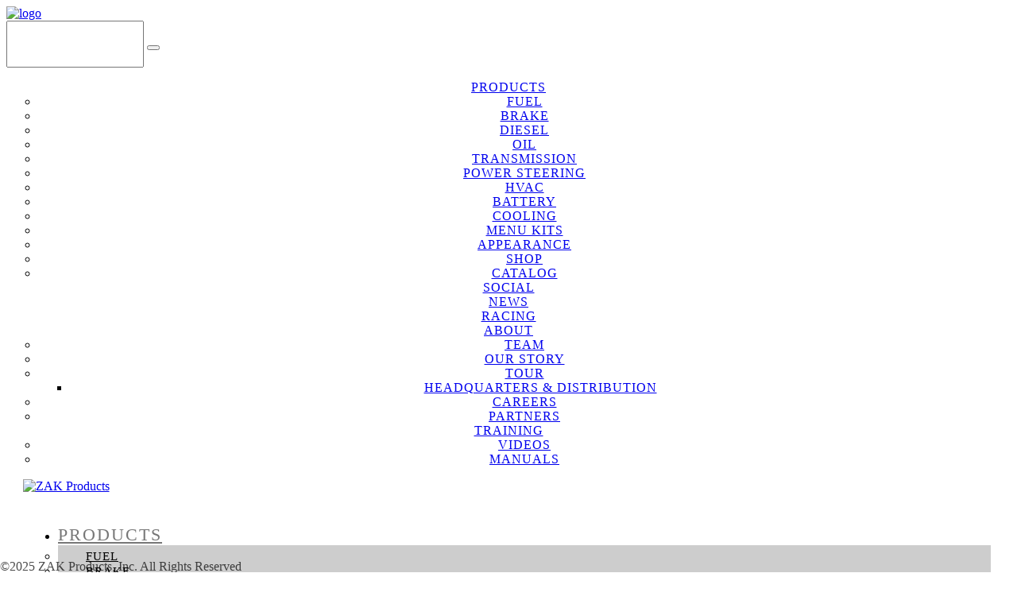

--- FILE ---
content_type: text/html; charset=UTF-8
request_url: https://zakproducts.com/shop/transmission/synthetic-multi-vehicle-cvt-fluid/
body_size: 16565
content:


<!doctype html>
<html lang="en-US">
<head>
	<meta name="theme-color" content="#005C9C" />
	<meta http-equiv="Content-Type" content="text/html; charset=UTF-8" />
	<meta name="viewport" content="width=device-width, initial-scale=1, maximum-scale=1" />
	<link rel="profile" href="http://gmpg.org/xfn/11" />
	<link rel="pingback" href="https://zakproducts.com/xmlrpc.php" />
	<link rel="shortcut icon" href="https://zakproducts.wpenginepowered.com/wp-content/uploads/2015/08/z.png" /><meta name='robots' content='index, follow, max-image-preview:large, max-snippet:-1, max-video-preview:-1' />
<!--[if lt IE 9]><script>var rfbwp_ie_8 = true;</script><![endif]-->
	<title>Synthetic Multi-Vehicle CVT Fluid - ZAK Products</title>
	<link rel="canonical" href="https://zakproducts.com/shop/transmission/synthetic-multi-vehicle-cvt-fluid/" />
	<meta property="og:locale" content="en_US" />
	<meta property="og:type" content="article" />
	<meta property="og:title" content="Synthetic Multi-Vehicle CVT Fluid - ZAK Products" />
	<meta property="og:description" content="Protects Against Premature Wear Meets or Exceeds OEM Specifications Protects of Internal Components   ZAK Synthetic Multi-Vehicle CVT Fluid is designed to meet performance requirements and specifications of Continuously Variable Transmissions. In addition, the product is formulated to protect against metallic wear, belt slippage, and failure. Broad range of manufacturer applications." />
	<meta property="og:url" content="https://zakproducts.com/shop/transmission/synthetic-multi-vehicle-cvt-fluid/" />
	<meta property="og:site_name" content="ZAK Products" />
	<meta property="article:publisher" content="https://www.facebook.com/zakproducts/" />
	<meta property="article:modified_time" content="2018-11-28T22:47:46+00:00" />
	<meta property="og:image" content="https://zakproducts.wpenginepowered.com/wp-content/uploads/2016/08/CVT500_0000-copy.png" />
	<meta property="og:image:width" content="500" />
	<meta property="og:image:height" content="386" />
	<meta property="og:image:type" content="image/png" />
	<meta name="twitter:card" content="summary_large_image" />
	<meta name="twitter:site" content="@zakproducts" />
	<script type="application/ld+json" class="yoast-schema-graph">{"@context":"https://schema.org","@graph":[{"@type":"Organization","@id":"https://zakproducts.com/#organization","name":"ZAK Products","url":"https://zakproducts.com/","sameAs":["https://www.youtube.com/user/ZAKProducts","https://www.facebook.com/zakproducts/","https://twitter.com/zakproducts"],"logo":{"@type":"ImageObject","inLanguage":"en-US","@id":"https://zakproducts.com/#/schema/logo/image/","url":"https://zakproducts.wpenginepowered.com/wp-content/uploads/2016/07/ZAK_logo_blue.png","contentUrl":"https://zakproducts.wpenginepowered.com/wp-content/uploads/2016/07/ZAK_logo_blue.png","width":500,"height":140,"caption":"ZAK Products"},"image":{"@id":"https://zakproducts.com/#/schema/logo/image/"}},{"@type":"WebSite","@id":"https://zakproducts.com/#website","url":"https://zakproducts.com/","name":"ZAK Products","description":"","publisher":{"@id":"https://zakproducts.com/#organization"},"potentialAction":[{"@type":"SearchAction","target":{"@type":"EntryPoint","urlTemplate":"https://zakproducts.com/?s={search_term_string}"},"query-input":"required name=search_term_string"}],"inLanguage":"en-US"},{"@type":"ImageObject","inLanguage":"en-US","@id":"https://zakproducts.com/shop/transmission/synthetic-multi-vehicle-cvt-fluid/#primaryimage","url":"https://zakproducts.wpenginepowered.com/wp-content/uploads/2016/08/CVT500_0000-copy.png","contentUrl":"https://zakproducts.wpenginepowered.com/wp-content/uploads/2016/08/CVT500_0000-copy.png","width":500,"height":386},{"@type":"WebPage","@id":"https://zakproducts.com/shop/transmission/synthetic-multi-vehicle-cvt-fluid/#webpage","url":"https://zakproducts.com/shop/transmission/synthetic-multi-vehicle-cvt-fluid/","name":"Synthetic Multi-Vehicle CVT Fluid - ZAK Products","isPartOf":{"@id":"https://zakproducts.com/#website"},"primaryImageOfPage":{"@id":"https://zakproducts.com/shop/transmission/synthetic-multi-vehicle-cvt-fluid/#primaryimage"},"datePublished":"2016-08-21T19:48:24+00:00","dateModified":"2018-11-28T22:47:46+00:00","breadcrumb":{"@id":"https://zakproducts.com/shop/transmission/synthetic-multi-vehicle-cvt-fluid/#breadcrumb"},"inLanguage":"en-US","potentialAction":[{"@type":"ReadAction","target":["https://zakproducts.com/shop/transmission/synthetic-multi-vehicle-cvt-fluid/"]}]},{"@type":"BreadcrumbList","@id":"https://zakproducts.com/shop/transmission/synthetic-multi-vehicle-cvt-fluid/#breadcrumb","itemListElement":[{"@type":"ListItem","position":1,"name":"Home","item":"https://zakproducts.com/"},{"@type":"ListItem","position":2,"name":"Shop","item":"https://zakproducts.com/shop/"},{"@type":"ListItem","position":3,"name":"Synthetic Multi-Vehicle CVT Fluid"}]}]}</script>


<link rel='dns-prefetch' href='//fonts.googleapis.com' />
<link rel='dns-prefetch' href='//s.w.org' />
<link href='https://fonts.gstatic.com' crossorigin rel='preconnect' />
<link rel="alternate" type="application/rss+xml" title="ZAK Products &raquo; Feed" href="https://zakproducts.com/feed/" />
<link rel="alternate" type="application/rss+xml" title="ZAK Products &raquo; Comments Feed" href="https://zakproducts.com/comments/feed/" />
		<script type="text/javascript">
			window._wpemojiSettings = {"baseUrl":"https:\/\/s.w.org\/images\/core\/emoji\/13.1.0\/72x72\/","ext":".png","svgUrl":"https:\/\/s.w.org\/images\/core\/emoji\/13.1.0\/svg\/","svgExt":".svg","source":{"concatemoji":"https:\/\/zakproducts.com\/wp-includes\/js\/wp-emoji-release.min.js"}};
			!function(e,a,t){var n,r,o,i=a.createElement("canvas"),p=i.getContext&&i.getContext("2d");function s(e,t){var a=String.fromCharCode;p.clearRect(0,0,i.width,i.height),p.fillText(a.apply(this,e),0,0);e=i.toDataURL();return p.clearRect(0,0,i.width,i.height),p.fillText(a.apply(this,t),0,0),e===i.toDataURL()}function c(e){var t=a.createElement("script");t.src=e,t.defer=t.type="text/javascript",a.getElementsByTagName("head")[0].appendChild(t)}for(o=Array("flag","emoji"),t.supports={everything:!0,everythingExceptFlag:!0},r=0;r<o.length;r++)t.supports[o[r]]=function(e){if(!p||!p.fillText)return!1;switch(p.textBaseline="top",p.font="600 32px Arial",e){case"flag":return s([127987,65039,8205,9895,65039],[127987,65039,8203,9895,65039])?!1:!s([55356,56826,55356,56819],[55356,56826,8203,55356,56819])&&!s([55356,57332,56128,56423,56128,56418,56128,56421,56128,56430,56128,56423,56128,56447],[55356,57332,8203,56128,56423,8203,56128,56418,8203,56128,56421,8203,56128,56430,8203,56128,56423,8203,56128,56447]);case"emoji":return!s([10084,65039,8205,55357,56613],[10084,65039,8203,55357,56613])}return!1}(o[r]),t.supports.everything=t.supports.everything&&t.supports[o[r]],"flag"!==o[r]&&(t.supports.everythingExceptFlag=t.supports.everythingExceptFlag&&t.supports[o[r]]);t.supports.everythingExceptFlag=t.supports.everythingExceptFlag&&!t.supports.flag,t.DOMReady=!1,t.readyCallback=function(){t.DOMReady=!0},t.supports.everything||(n=function(){t.readyCallback()},a.addEventListener?(a.addEventListener("DOMContentLoaded",n,!1),e.addEventListener("load",n,!1)):(e.attachEvent("onload",n),a.attachEvent("onreadystatechange",function(){"complete"===a.readyState&&t.readyCallback()})),(n=t.source||{}).concatemoji?c(n.concatemoji):n.wpemoji&&n.twemoji&&(c(n.twemoji),c(n.wpemoji)))}(window,document,window._wpemojiSettings);
		</script>
		<style type="text/css">
img.wp-smiley,
img.emoji {
	display: inline !important;
	border: none !important;
	box-shadow: none !important;
	height: 1em !important;
	width: 1em !important;
	margin: 0 .07em !important;
	vertical-align: -0.1em !important;
	background: none !important;
	padding: 0 !important;
}
</style>
	<link rel='stylesheet' id='wp-block-library-css'  href='https://zakproducts.wpenginepowered.com/wp-includes/css/dist/block-library/style.min.css' type='text/css' media='all' />
<link rel='stylesheet' id='wc-blocks-vendors-style-css'  href='https://zakproducts.wpenginepowered.com/wp-content/plugins/woocommerce/packages/woocommerce-blocks/build/wc-blocks-vendors-style.css' type='text/css' media='all' />
<link rel='stylesheet' id='wc-blocks-style-css'  href='https://zakproducts.wpenginepowered.com/wp-content/plugins/woocommerce/packages/woocommerce-blocks/build/wc-blocks-style.css' type='text/css' media='all' />
<link rel='stylesheet' id='awsm-team-css'  href='https://zakproducts.wpenginepowered.com/wp-content/plugins/awsm-team-pro/css/team.min.css' type='text/css' media='all' />
<link rel='stylesheet' id='contact-form-7-css'  href='https://zakproducts.wpenginepowered.com/wp-content/plugins/contact-form-7/includes/css/styles.css' type='text/css' media='all' />
<link rel='stylesheet' id='rfbwp-fontawesome-css'  href='https://zakproducts.wpenginepowered.com/wp-content/plugins/responsive-flipbook/assets/fonts/font-awesome.css' type='text/css' media='all' />
<link rel='stylesheet' id='rfbwp-et_icons-css'  href='https://zakproducts.wpenginepowered.com/wp-content/plugins/responsive-flipbook/assets/fonts/et-icons.css' type='text/css' media='all' />
<link rel='stylesheet' id='rfbwp-et_line-css'  href='https://zakproducts.wpenginepowered.com/wp-content/plugins/responsive-flipbook/assets/fonts/et-line.css' type='text/css' media='all' />
<link rel='stylesheet' id='rfbwp-styles-css'  href='https://zakproducts.wpenginepowered.com/wp-content/plugins/responsive-flipbook/assets/css/style.min.css' type='text/css' media='all' />
<link rel='stylesheet' id='rs-plugin-settings-css'  href='https://zakproducts.wpenginepowered.com/wp-content/plugins/revslider/public/assets/css/rs6.css' type='text/css' media='all' />
<style id='rs-plugin-settings-inline-css' type='text/css'>
.tp-caption a{color:#ff7302;text-shadow:none;-webkit-transition:all 0.2s ease-out;-moz-transition:all 0.2s ease-out;-o-transition:all 0.2s ease-out;-ms-transition:all 0.2s ease-out}.tp-caption a:hover{color:#ffa902}.largeredbtn{font-family:"Raleway",sans-serif;font-weight:900;font-size:16px;line-height:60px;color:#fff !important;text-decoration:none;padding-left:40px;padding-right:80px;padding-top:22px;padding-bottom:22px;background:rgb(234,91,31); background:-moz-linear-gradient(top,rgba(234,91,31,1) 0%,rgba(227,58,12,1) 100%); background:-webkit-gradient(linear,left top,left bottom,color-stop(0%,rgba(234,91,31,1)),color-stop(100%,rgba(227,58,12,1))); background:-webkit-linear-gradient(top,rgba(234,91,31,1) 0%,rgba(227,58,12,1) 100%); background:-o-linear-gradient(top,rgba(234,91,31,1) 0%,rgba(227,58,12,1) 100%); background:-ms-linear-gradient(top,rgba(234,91,31,1) 0%,rgba(227,58,12,1) 100%); background:linear-gradient(to bottom,rgba(234,91,31,1) 0%,rgba(227,58,12,1) 100%); filter:progid:DXImageTransform.Microsoft.gradient( startColorstr='#ea5b1f',endColorstr='#e33a0c',GradientType=0 )}.largeredbtn:hover{background:rgb(227,58,12); background:-moz-linear-gradient(top,rgba(227,58,12,1) 0%,rgba(234,91,31,1) 100%); background:-webkit-gradient(linear,left top,left bottom,color-stop(0%,rgba(227,58,12,1)),color-stop(100%,rgba(234,91,31,1))); background:-webkit-linear-gradient(top,rgba(227,58,12,1) 0%,rgba(234,91,31,1) 100%); background:-o-linear-gradient(top,rgba(227,58,12,1) 0%,rgba(234,91,31,1) 100%); background:-ms-linear-gradient(top,rgba(227,58,12,1) 0%,rgba(234,91,31,1) 100%); background:linear-gradient(to bottom,rgba(227,58,12,1) 0%,rgba(234,91,31,1) 100%); filter:progid:DXImageTransform.Microsoft.gradient( startColorstr='#e33a0c',endColorstr='#ea5b1f',GradientType=0 )}.fullrounded img{-webkit-border-radius:400px;-moz-border-radius:400px;border-radius:400px}.tp-caption a{color:#ff7302;text-shadow:none;-webkit-transition:all 0.2s ease-out;-moz-transition:all 0.2s ease-out;-o-transition:all 0.2s ease-out;-ms-transition:all 0.2s ease-out}.tp-caption a:hover{color:#ffa902}.tp-caption a{color:#ff7302;text-shadow:none;-webkit-transition:all 0.2s ease-out;-moz-transition:all 0.2s ease-out;-o-transition:all 0.2s ease-out;-ms-transition:all 0.2s ease-out}.tp-caption a:hover{color:#ffa902}.tp-caption a{color:#ff7302;text-shadow:none;-webkit-transition:all 0.2s ease-out;-moz-transition:all 0.2s ease-out;-o-transition:all 0.2s ease-out;-ms-transition:all 0.2s ease-out}.tp-caption a:hover{color:#ffa902}.largeredbtn{font-family:"Raleway",sans-serif;font-weight:900;font-size:16px;line-height:60px;color:#fff !important;text-decoration:none;padding-left:40px;padding-right:80px;padding-top:22px;padding-bottom:22px;background:rgb(234,91,31); background:-moz-linear-gradient(top,rgba(234,91,31,1) 0%,rgba(227,58,12,1) 100%); background:-webkit-gradient(linear,left top,left bottom,color-stop(0%,rgba(234,91,31,1)),color-stop(100%,rgba(227,58,12,1))); background:-webkit-linear-gradient(top,rgba(234,91,31,1) 0%,rgba(227,58,12,1) 100%); background:-o-linear-gradient(top,rgba(234,91,31,1) 0%,rgba(227,58,12,1) 100%); background:-ms-linear-gradient(top,rgba(234,91,31,1) 0%,rgba(227,58,12,1) 100%); background:linear-gradient(to bottom,rgba(234,91,31,1) 0%,rgba(227,58,12,1) 100%); filter:progid:DXImageTransform.Microsoft.gradient( startColorstr='#ea5b1f',endColorstr='#e33a0c',GradientType=0 )}.largeredbtn:hover{background:rgb(227,58,12); background:-moz-linear-gradient(top,rgba(227,58,12,1) 0%,rgba(234,91,31,1) 100%); background:-webkit-gradient(linear,left top,left bottom,color-stop(0%,rgba(227,58,12,1)),color-stop(100%,rgba(234,91,31,1))); background:-webkit-linear-gradient(top,rgba(227,58,12,1) 0%,rgba(234,91,31,1) 100%); background:-o-linear-gradient(top,rgba(227,58,12,1) 0%,rgba(234,91,31,1) 100%); background:-ms-linear-gradient(top,rgba(227,58,12,1) 0%,rgba(234,91,31,1) 100%); background:linear-gradient(to bottom,rgba(227,58,12,1) 0%,rgba(234,91,31,1) 100%); filter:progid:DXImageTransform.Microsoft.gradient( startColorstr='#e33a0c',endColorstr='#ea5b1f',GradientType=0 )}.fullrounded img{-webkit-border-radius:400px;-moz-border-radius:400px;border-radius:400px}.tp-caption a{color:#ff7302;text-shadow:none;-webkit-transition:all 0.2s ease-out;-moz-transition:all 0.2s ease-out;-o-transition:all 0.2s ease-out;-ms-transition:all 0.2s ease-out}.tp-caption a:hover{color:#ffa902}.mtheme-featured-button-accent{border:2px solid #83D5C0;  text-align:center}.mtheme-featured-button-accent{display:block;  background:#83D5C0;  padding:15px 20px 12px}.mtheme-featured-button-accent span{color:#ffffff;  font-size:16px;  display:inline-block}.mtheme-featured-button-accent:hover a{background:#ffffff}.mtheme-featured-button-accent:hover{border:2px solid #fff}.mtheme-featured-button-accent:hover span{color:#83D5C0}.mtheme-featured-button-white a{border:2px solid #fff;  text-align:center;  display:block;  padding:15px 40px 12px;  color:#fff !important;  font-size:16px}.mtheme-featured-button-white a:hover{background:#fff;color:#000 !important}.mtheme-featured-button-bermuda a{border:2px solid #83D5C0;  background:#83D5C0;  text-align:center;  display:block;  padding:15px 40px 12px;  color:#fff !important;  font-size:16px}.mtheme-featured-button-bermuda a:hover{border:2px solid #ffffff;color:#fff !important}.mtheme-featured-button-black a{border:2px solid #000;  background:#000;  text-align:center;  display:block;  padding:15px 40px 12px;  color:#fff !important;  font-size:16px}.mtheme-featured-button-black a:hover{border:2px solid #fff; background:#000;color:#fff !important}.mtheme-black-on-white-caption-text{position:absolute; color:#585858 !important;   background:#fff !important;  background:rgba(255,255,255,0.6) !important;text-shadow:none; font-weight:400; font-size:13px;line-height:17px;padding:20px 30px;margin:0;border-width:0; border-style:none;letter-spacing:0;font-family:"Open Sans","Helvetica Neue",Helvetica,Arial,sans-serif}.mtheme-black-on-white-medium-text{position:absolute; color:#000 !important;   background:#fff !important;text-shadow:none; font-weight:400; font-size:22px;line-height:22px;padding:10px 20px;margin:0; border-width:0; border-style:none;letter-spacing:-1.0px;font-family:"Museo Slab","Roboto Slab","Helvetica Neue",Helvetica,Arial,sans-serif}.mtheme-white-on-black-medium-text{position:absolute; color:#fff !important;   background:#000; background:rgba(0,0,0,0.6); !important;text-shadow:none; font-weight:400; font-size:22px;line-height:22px;padding:10px 20px;margin:0; border-width:0; border-style:none;letter-spacing:-1.0px;font-family:"Museo Slab","Roboto Slab","Helvetica Neue",Helvetica,Arial,sans-serif}.mtheme-white-large-text{position:absolute; color:#fff !important;text-shadow:1px 1px 1px rgba(0,0,0,0.4); font-weight:400; font-size:70px;line-height:70px;padding:0;margin:0; border-width:0; border-style:none;letter-spacing:-4.5px;font-family:"Museo Slab","Roboto Slab","Helvetica Neue",Helvetica,Arial,sans-serif}.mtheme-white-mega-text{position:absolute; color:#fff !important;text-shadow:1px 1px 1px rgba(0,0,0,0.4); font-weight:400; font-size:120px;line-height:120px;padding:0;margin:0; border-width:0; border-style:none;letter-spacing:-4.5px;font-family:"Museo Slab","Roboto Slab","Helvetica Neue",Helvetica,Arial,sans-serif}.mtheme-black-mega-text{position:absolute; color:#000 !important;text-shadow:none;font-weight:400; font-size:120px;line-height:120px;padding:0;margin:0; border-width:0; border-style:none;letter-spacing:-4.5px;font-family:"Museo Slab","Roboto Slab","Helvetica Neue",Helvetica,Arial,sans-serif}.mtheme-black-large-text{position:absolute; color:#000 !important; text-shadow:none; font-weight:400; font-size:70px;line-height:70px;padding:0;margin:0; border-width:0; border-style:none;letter-spacing:-4.5px;font-family:"Museo Slab","Roboto Slab","Helvetica Neue",Helvetica,Arial,sans-serif}.mtheme-black-boxed-large-text{position:absolute; color:#000 !important;  background:#fff;  background:rgba(255,255,255,0.7);text-shadow:none; font-weight:400; font-size:70px;line-height:70px;padding:0;margin:0;  padding:10px 30px !important;border-width:0; border-style:none;letter-spacing:-4.5px;font-family:"Museo Slab","Roboto Slab","Helvetica Neue",Helvetica,Arial,sans-serif}.mtheme-white-boxed-large-text{position:absolute; color:#fff !important;  background:#000;  background:rgba(0,0,0,0.4);text-shadow:none; font-weight:400; font-size:70px;line-height:70px;padding:0;margin:0;  padding:10px 30px !important;border-width:0; border-style:none;letter-spacing:-4.5px;font-family:"Museo Slab","Roboto Slab","Helvetica Neue",Helvetica,Arial,sans-serif}.mtheme-white-medium-text{position:absolute; color:#fff !important;text-shadow:1px 1px 1px rgba(0,0,0,0.4); font-weight:400; font-size:22px;line-height:22px;padding:0;margin:0; border-width:0; border-style:none;letter-spacing:-1px !important;font-family:"Museo Slab","Roboto Slab","Helvetica Neue",Helvetica,Arial,sans-serif}.mtheme-black-medium-text{position:absolute; color:#000 !important;text-shadow:none; font-weight:400; font-size:22px;line-height:22px;padding:0;margin:0; border-width:0; border-style:none;letter-spacing:-1px !important;font-family:"Museo Slab","Roboto Slab","Helvetica Neue",Helvetica,Arial,sans-serif}.mtheme-black-small-text{position:absolute; color:#000 !important;text-shadow:none; font-weight:400; font-size:18px;line-height:16px;padding:0;margin:0; border-width:0; border-style:none;letter-spacing:-1px !important;font-family:"Museo Slab","Roboto Slab","Helvetica Neue",Helvetica,Arial,sans-serif}.mtheme-white-on-black-caption{position:absolute; color:#000; text-shadow:none; font-weight:100; font-size:26px;line-height:26px;background:#fff !important;padding:0;margin:0; border-width:0; border-style:none;letter-spacing:-0.5px;font-family:'Lato',serif;padding:10px 20px}.mtheme-black-on-white-title{position:absolute; color:#fff; text-shadow:none; font-weight:300; font-size:36px;line-height:36px;background:#000 !important;padding:0;margin:0; border-width:0; border-style:none;letter-spacing:-0.5px;font-family:'Lato',serif;padding:10px 20px}.mtheme_white_light{position:absolute; color:#fff; text-shadow:none; font-weight:100; font-size:72px;padding:0;margin:0; border-width:0; border-style:none;letter-spacing:-0.5px;font-family:'Lato',serif}.mtheme_white_bold{position:absolute; color:#fff; text-shadow:none; font-weight:900; font-size:72px; padding:0;margin:0; border-width:0;border-style:none;letter-spacing:-0.5px;font-family:'Lato',serif}.mtheme_white_caption{position:absolute; color:#fff; text-shadow:none; font-weight:100; font-size:32px;padding:0;margin:0; border-width:0; border-style:none;letter-spacing:-0.5px;font-family:'Lato',serif;border-top:1px solid #fff !important;border-top:1px solid rgba(255,255,255,0.5) !important;padding-top:20px !important}.mtheme_orange_light{position:absolute; color:#EC3939; text-shadow:none; font-weight:300; font-size:48px;padding:0;margin:0; border-width:0; border-style:none;letter-spacing:-0.5px;font-family:'Lato',serif}.mtheme_orange_bold{position:absolute; color:#EC3939; text-shadow:none; font-weight:900; font-size:48px; padding:0;margin:0; border-width:0;border-style:none;letter-spacing:-0.5px;font-family:'Lato',serif}.mtheme_black_big{position:absolute; color:#000; text-shadow:none; font-weight:300; font-size:60px; padding:0;margin:0; border-width:0;border-style:none;letter-spacing:-3.5px;text-transform:uppercase;font-family:'Lato',serif}.mtheme_black_small{position:absolute; color:#606060; text-shadow:none; font-weight:400; font-size:18px; padding:0;margin:0; border-width:0;border-style:none;letter-spacing:0.5px;font-family:'Lato',serif}.mtheme_button_orange{position:absolute; color:#fff;background:#EC3939;text-shadow:none; font-weight:600; font-size:18px; padding:12px 30px 15px;margin:0; border-width:0;border-style:none;letter-spacing:0.5px;font-family:'Lato',serif;display:block}.mtheme_button_orange:hover{background:#000}.mtheme_button_orange a{color:#fff !important;font-size:14px;font-weight:900;text-transform:uppercase}.tp-caption a{color:#ff7302;text-shadow:none;-webkit-transition:all 0.2s ease-out;-moz-transition:all 0.2s ease-out;-o-transition:all 0.2s ease-out;-ms-transition:all 0.2s ease-out}.tp-caption a:hover{color:#ffa902}@import url(//fonts.googleapis.com/css?family=Open+Sans:400,800,300,700);.tp-caption.roundedimage img{-webkit-border-radius:300px;  -moz-border-radius:300px;  border-radius:300px}.tp-caption a{color:#ff7302;text-shadow:none;-webkit-transition:all 0.2s ease-out;-moz-transition:all 0.2s ease-out;-o-transition:all 0.2s ease-out;-ms-transition:all 0.2s ease-out}.tp-caption a:hover{color:#ffa902}.largeredbtn{font-family:"Raleway",sans-serif;font-weight:900;font-size:16px;line-height:60px;color:#fff !important;text-decoration:none;padding-left:40px;padding-right:80px;padding-top:22px;padding-bottom:22px;background:rgb(234,91,31); background:-moz-linear-gradient(top,rgba(234,91,31,1) 0%,rgba(227,58,12,1) 100%); background:-webkit-gradient(linear,left top,left bottom,color-stop(0%,rgba(234,91,31,1)),color-stop(100%,rgba(227,58,12,1))); background:-webkit-linear-gradient(top,rgba(234,91,31,1) 0%,rgba(227,58,12,1) 100%); background:-o-linear-gradient(top,rgba(234,91,31,1) 0%,rgba(227,58,12,1) 100%); background:-ms-linear-gradient(top,rgba(234,91,31,1) 0%,rgba(227,58,12,1) 100%); background:linear-gradient(to bottom,rgba(234,91,31,1) 0%,rgba(227,58,12,1) 100%); filter:progid:DXImageTransform.Microsoft.gradient( startColorstr='#ea5b1f',endColorstr='#e33a0c',GradientType=0 )}.largeredbtn:hover{background:rgb(227,58,12); background:-moz-linear-gradient(top,rgba(227,58,12,1) 0%,rgba(234,91,31,1) 100%); background:-webkit-gradient(linear,left top,left bottom,color-stop(0%,rgba(227,58,12,1)),color-stop(100%,rgba(234,91,31,1))); background:-webkit-linear-gradient(top,rgba(227,58,12,1) 0%,rgba(234,91,31,1) 100%); background:-o-linear-gradient(top,rgba(227,58,12,1) 0%,rgba(234,91,31,1) 100%); background:-ms-linear-gradient(top,rgba(227,58,12,1) 0%,rgba(234,91,31,1) 100%); background:linear-gradient(to bottom,rgba(227,58,12,1) 0%,rgba(234,91,31,1) 100%); filter:progid:DXImageTransform.Microsoft.gradient( startColorstr='#e33a0c',endColorstr='#ea5b1f',GradientType=0 )}.fullrounded img{-webkit-border-radius:400px;-moz-border-radius:400px;border-radius:400px}.tp-caption a{color:#ff7302;text-shadow:none;-webkit-transition:all 0.2s ease-out;-moz-transition:all 0.2s ease-out;-o-transition:all 0.2s ease-out;-ms-transition:all 0.2s ease-out}.tp-caption a:hover{color:#ffa902}.mtheme-featured-button-accent{border:2px solid #83D5C0;  text-align:center}.mtheme-featured-button-accent{display:block;  background:#83D5C0;  padding:15px 20px 12px}.mtheme-featured-button-accent span{color:#ffffff;  font-size:16px;  display:inline-block}.mtheme-featured-button-accent:hover a{background:#ffffff}.mtheme-featured-button-accent:hover{border:2px solid #fff}.mtheme-featured-button-accent:hover span{color:#83D5C0}.mtheme-featured-button-white a{border:2px solid #fff;  text-align:center;  display:block;  padding:15px 40px 12px;  color:#fff !important;  font-size:16px}.mtheme-featured-button-white a:hover{background:#fff;color:#000 !important}.mtheme-featured-button-bermuda a{border:2px solid #83D5C0;  background:#83D5C0;  text-align:center;  display:block;  padding:15px 40px 12px;  color:#fff !important;  font-size:16px}.mtheme-featured-button-bermuda a:hover{border:2px solid #ffffff;color:#fff !important}.mtheme-featured-button-black a{border:2px solid #000;  background:#000;  text-align:center;  display:block;  padding:15px 40px 12px;  color:#fff !important;  font-size:16px}.mtheme-featured-button-black a:hover{border:2px solid #fff; background:#000;color:#fff !important}.mtheme-black-on-white-caption-text{position:absolute; color:#585858 !important;   background:#fff !important;  background:rgba(255,255,255,0.6) !important;text-shadow:none; font-weight:400; font-size:13px;line-height:17px;padding:20px 30px;margin:0;border-width:0; border-style:none;letter-spacing:0;font-family:"Open Sans","Helvetica Neue",Helvetica,Arial,sans-serif}.mtheme-black-on-white-medium-text{position:absolute; color:#000 !important;   background:#fff !important;text-shadow:none; font-weight:400; font-size:22px;line-height:22px;padding:10px 20px;margin:0; border-width:0; border-style:none;letter-spacing:-1.0px;font-family:"Museo Slab","Roboto Slab","Helvetica Neue",Helvetica,Arial,sans-serif}.mtheme-white-on-black-medium-text{position:absolute; color:#fff !important;   background:#000; background:rgba(0,0,0,0.6); !important;text-shadow:none; font-weight:400; font-size:22px;line-height:22px;padding:10px 20px;margin:0; border-width:0; border-style:none;letter-spacing:-1.0px;font-family:"Museo Slab","Roboto Slab","Helvetica Neue",Helvetica,Arial,sans-serif}.mtheme-white-large-text{position:absolute; color:#fff !important;text-shadow:1px 1px 1px rgba(0,0,0,0.4); font-weight:400; font-size:70px;line-height:70px;padding:0;margin:0; border-width:0; border-style:none;letter-spacing:-4.5px;font-family:"Museo Slab","Roboto Slab","Helvetica Neue",Helvetica,Arial,sans-serif}.mtheme-white-mega-text{position:absolute; color:#fff !important;text-shadow:1px 1px 1px rgba(0,0,0,0.4); font-weight:400; font-size:120px;line-height:120px;padding:0;margin:0; border-width:0; border-style:none;letter-spacing:-4.5px;font-family:"Museo Slab","Roboto Slab","Helvetica Neue",Helvetica,Arial,sans-serif}.mtheme-black-mega-text{position:absolute; color:#000 !important;text-shadow:none;font-weight:400; font-size:120px;line-height:120px;padding:0;margin:0; border-width:0; border-style:none;letter-spacing:-4.5px;font-family:"Museo Slab","Roboto Slab","Helvetica Neue",Helvetica,Arial,sans-serif}.mtheme-black-large-text{position:absolute; color:#000 !important; text-shadow:none; font-weight:400; font-size:70px;line-height:70px;padding:0;margin:0; border-width:0; border-style:none;letter-spacing:-4.5px;font-family:"Museo Slab","Roboto Slab","Helvetica Neue",Helvetica,Arial,sans-serif}.mtheme-black-boxed-large-text{position:absolute; color:#000 !important;  background:#fff;  background:rgba(255,255,255,0.7);text-shadow:none; font-weight:400; font-size:70px;line-height:70px;padding:0;margin:0;  padding:10px 30px !important;border-width:0; border-style:none;letter-spacing:-4.5px;font-family:"Museo Slab","Roboto Slab","Helvetica Neue",Helvetica,Arial,sans-serif}.mtheme-white-boxed-large-text{position:absolute; color:#fff !important;  background:#000;  background:rgba(0,0,0,0.4);text-shadow:none; font-weight:400; font-size:70px;line-height:70px;padding:0;margin:0;  padding:10px 30px !important;border-width:0; border-style:none;letter-spacing:-4.5px;font-family:"Museo Slab","Roboto Slab","Helvetica Neue",Helvetica,Arial,sans-serif}.mtheme-white-medium-text{position:absolute; color:#fff !important;text-shadow:1px 1px 1px rgba(0,0,0,0.4); font-weight:400; font-size:22px;line-height:22px;padding:0;margin:0; border-width:0; border-style:none;letter-spacing:-1px !important;font-family:"Museo Slab","Roboto Slab","Helvetica Neue",Helvetica,Arial,sans-serif}.mtheme-black-medium-text{position:absolute; color:#000 !important;text-shadow:none; font-weight:400; font-size:22px;line-height:22px;padding:0;margin:0; border-width:0; border-style:none;letter-spacing:-1px !important;font-family:"Museo Slab","Roboto Slab","Helvetica Neue",Helvetica,Arial,sans-serif}.mtheme-black-small-text{position:absolute; color:#000 !important;text-shadow:none; font-weight:400; font-size:18px;line-height:16px;padding:0;margin:0; border-width:0; border-style:none;letter-spacing:-1px !important;font-family:"Museo Slab","Roboto Slab","Helvetica Neue",Helvetica,Arial,sans-serif}.mtheme-white-on-black-caption{position:absolute; color:#000; text-shadow:none; font-weight:100; font-size:26px;line-height:26px;background:#fff !important;padding:0;margin:0; border-width:0; border-style:none;letter-spacing:-0.5px;font-family:'Lato',serif;padding:10px 20px}.mtheme-black-on-white-title{position:absolute; color:#fff; text-shadow:none; font-weight:300; font-size:36px;line-height:36px;background:#000 !important;padding:0;margin:0; border-width:0; border-style:none;letter-spacing:-0.5px;font-family:'Lato',serif;padding:10px 20px}.mtheme_white_light{position:absolute; color:#fff; text-shadow:none; font-weight:100; font-size:72px;padding:0;margin:0; border-width:0; border-style:none;letter-spacing:-0.5px;font-family:'Lato',serif}.mtheme_white_bold{position:absolute; color:#fff; text-shadow:none; font-weight:900; font-size:72px; padding:0;margin:0; border-width:0;border-style:none;letter-spacing:-0.5px;font-family:'Lato',serif}.mtheme_white_caption{position:absolute; color:#fff; text-shadow:none; font-weight:100; font-size:32px;padding:0;margin:0; border-width:0; border-style:none;letter-spacing:-0.5px;font-family:'Lato',serif;border-top:1px solid #fff !important;border-top:1px solid rgba(255,255,255,0.5) !important;padding-top:20px !important}.mtheme_orange_light{position:absolute; color:#EC3939; text-shadow:none; font-weight:300; font-size:48px;padding:0;margin:0; border-width:0; border-style:none;letter-spacing:-0.5px;font-family:'Lato',serif}.mtheme_orange_bold{position:absolute; color:#EC3939; text-shadow:none; font-weight:900; font-size:48px; padding:0;margin:0; border-width:0;border-style:none;letter-spacing:-0.5px;font-family:'Lato',serif}.mtheme_black_big{position:absolute; color:#000; text-shadow:none; font-weight:300; font-size:60px; padding:0;margin:0; border-width:0;border-style:none;letter-spacing:-3.5px;text-transform:uppercase;font-family:'Lato',serif}.mtheme_black_small{position:absolute; color:#606060; text-shadow:none; font-weight:400; font-size:18px; padding:0;margin:0; border-width:0;border-style:none;letter-spacing:0.5px;font-family:'Lato',serif}.mtheme_button_orange{position:absolute; color:#fff;background:#EC3939;text-shadow:none; font-weight:600; font-size:18px; padding:12px 30px 15px;margin:0; border-width:0;border-style:none;letter-spacing:0.5px;font-family:'Lato',serif;display:block}.mtheme_button_orange:hover{background:#000}.mtheme_button_orange a{color:#fff !important;font-size:14px;font-weight:900;text-transform:uppercase}.tp-caption a{color:#ff7302;text-shadow:none;-webkit-transition:all 0.2s ease-out;-moz-transition:all 0.2s ease-out;-o-transition:all 0.2s ease-out;-ms-transition:all 0.2s ease-out}.tp-caption a:hover{color:#ffa902}@import url(//fonts.googleapis.com/css?family=Open+Sans:400,800,300,700);.tp-caption.roundedimage img{-webkit-border-radius:300px;  -moz-border-radius:300px;  border-radius:300px}.tp-caption a{color:#ff7302;text-shadow:none;-webkit-transition:all 0.2s ease-out;-moz-transition:all 0.2s ease-out;-o-transition:all 0.2s ease-out;-ms-transition:all 0.2s ease-out}.tp-caption a:hover{color:#ffa902}.tp-caption a{color:#ff7302;text-shadow:none;-webkit-transition:all 0.2s ease-out;-moz-transition:all 0.2s ease-out;-o-transition:all 0.2s ease-out;-ms-transition:all 0.2s ease-out}.tp-caption a:hover{color:#ffa902}.tp-caption a{color:#ff7302;text-shadow:none;-webkit-transition:all 0.2s ease-out;-moz-transition:all 0.2s ease-out;-o-transition:all 0.2s ease-out;-ms-transition:all 0.2s ease-out}.tp-caption a:hover{color:#ffa902}.largeredbtn{font-family:"Raleway",sans-serif;font-weight:900;font-size:16px;line-height:60px;color:#fff !important;text-decoration:none;padding-left:40px;padding-right:80px;padding-top:22px;padding-bottom:22px;background:rgb(234,91,31); background:-moz-linear-gradient(top,rgba(234,91,31,1) 0%,rgba(227,58,12,1) 100%); background:-webkit-gradient(linear,left top,left bottom,color-stop(0%,rgba(234,91,31,1)),color-stop(100%,rgba(227,58,12,1))); background:-webkit-linear-gradient(top,rgba(234,91,31,1) 0%,rgba(227,58,12,1) 100%); background:-o-linear-gradient(top,rgba(234,91,31,1) 0%,rgba(227,58,12,1) 100%); background:-ms-linear-gradient(top,rgba(234,91,31,1) 0%,rgba(227,58,12,1) 100%); background:linear-gradient(to bottom,rgba(234,91,31,1) 0%,rgba(227,58,12,1) 100%); filter:progid:DXImageTransform.Microsoft.gradient( startColorstr='#ea5b1f',endColorstr='#e33a0c',GradientType=0 )}.largeredbtn:hover{background:rgb(227,58,12); background:-moz-linear-gradient(top,rgba(227,58,12,1) 0%,rgba(234,91,31,1) 100%); background:-webkit-gradient(linear,left top,left bottom,color-stop(0%,rgba(227,58,12,1)),color-stop(100%,rgba(234,91,31,1))); background:-webkit-linear-gradient(top,rgba(227,58,12,1) 0%,rgba(234,91,31,1) 100%); background:-o-linear-gradient(top,rgba(227,58,12,1) 0%,rgba(234,91,31,1) 100%); background:-ms-linear-gradient(top,rgba(227,58,12,1) 0%,rgba(234,91,31,1) 100%); background:linear-gradient(to bottom,rgba(227,58,12,1) 0%,rgba(234,91,31,1) 100%); filter:progid:DXImageTransform.Microsoft.gradient( startColorstr='#e33a0c',endColorstr='#ea5b1f',GradientType=0 )}.fullrounded img{-webkit-border-radius:400px;-moz-border-radius:400px;border-radius:400px}.tp-caption a{color:#ff7302;text-shadow:none;-webkit-transition:all 0.2s ease-out;-moz-transition:all 0.2s ease-out;-o-transition:all 0.2s ease-out;-ms-transition:all 0.2s ease-out}.tp-caption a:hover{color:#ffa902}.mtheme-featured-button-accent{border:2px solid #83D5C0;  text-align:center}.mtheme-featured-button-accent{display:block;  background:#83D5C0;  padding:15px 20px 12px}.mtheme-featured-button-accent span{color:#ffffff;  font-size:16px;  display:inline-block}.mtheme-featured-button-accent:hover a{background:#ffffff}.mtheme-featured-button-accent:hover{border:2px solid #fff}.mtheme-featured-button-accent:hover span{color:#83D5C0}.mtheme-featured-button-white a{border:2px solid #fff;  text-align:center;  display:block;  padding:15px 40px 12px;  color:#fff !important;  font-size:16px}.mtheme-featured-button-white a:hover{background:#fff;color:#000 !important}.mtheme-featured-button-bermuda a{border:2px solid #83D5C0;  background:#83D5C0;  text-align:center;  display:block;  padding:15px 40px 12px;  color:#fff !important;  font-size:16px}.mtheme-featured-button-bermuda a:hover{border:2px solid #ffffff;color:#fff !important}.mtheme-featured-button-black a{border:2px solid #000;  background:#000;  text-align:center;  display:block;  padding:15px 40px 12px;  color:#fff !important;  font-size:16px}.mtheme-featured-button-black a:hover{border:2px solid #fff; background:#000;color:#fff !important}.mtheme-black-on-white-caption-text{position:absolute; color:#585858 !important;   background:#fff !important;  background:rgba(255,255,255,0.6) !important;text-shadow:none; font-weight:400; font-size:13px;line-height:17px;padding:20px 30px;margin:0;border-width:0; border-style:none;letter-spacing:0;font-family:"Open Sans","Helvetica Neue",Helvetica,Arial,sans-serif}.mtheme-black-on-white-medium-text{position:absolute; color:#000 !important;   background:#fff !important;text-shadow:none; font-weight:400; font-size:22px;line-height:22px;padding:10px 20px;margin:0; border-width:0; border-style:none;letter-spacing:-1.0px;font-family:"Museo Slab","Roboto Slab","Helvetica Neue",Helvetica,Arial,sans-serif}.mtheme-white-on-black-medium-text{position:absolute; color:#fff !important;   background:#000; background:rgba(0,0,0,0.6); !important;text-shadow:none; font-weight:400; font-size:22px;line-height:22px;padding:10px 20px;margin:0; border-width:0; border-style:none;letter-spacing:-1.0px;font-family:"Museo Slab","Roboto Slab","Helvetica Neue",Helvetica,Arial,sans-serif}.mtheme-white-large-text{position:absolute; color:#fff !important;text-shadow:1px 1px 1px rgba(0,0,0,0.4); font-weight:400; font-size:70px;line-height:70px;padding:0;margin:0; border-width:0; border-style:none;letter-spacing:-4.5px;font-family:"Museo Slab","Roboto Slab","Helvetica Neue",Helvetica,Arial,sans-serif}.mtheme-white-mega-text{position:absolute; color:#fff !important;text-shadow:1px 1px 1px rgba(0,0,0,0.4); font-weight:400; font-size:120px;line-height:120px;padding:0;margin:0; border-width:0; border-style:none;letter-spacing:-4.5px;font-family:"Museo Slab","Roboto Slab","Helvetica Neue",Helvetica,Arial,sans-serif}.mtheme-black-mega-text{position:absolute; color:#000 !important;text-shadow:none;font-weight:400; font-size:120px;line-height:120px;padding:0;margin:0; border-width:0; border-style:none;letter-spacing:-4.5px;font-family:"Museo Slab","Roboto Slab","Helvetica Neue",Helvetica,Arial,sans-serif}.mtheme-black-large-text{position:absolute; color:#000 !important; text-shadow:none; font-weight:400; font-size:70px;line-height:70px;padding:0;margin:0; border-width:0; border-style:none;letter-spacing:-4.5px;font-family:"Museo Slab","Roboto Slab","Helvetica Neue",Helvetica,Arial,sans-serif}.mtheme-black-boxed-large-text{position:absolute; color:#000 !important;  background:#fff;  background:rgba(255,255,255,0.7);text-shadow:none; font-weight:400; font-size:70px;line-height:70px;padding:0;margin:0;  padding:10px 30px !important;border-width:0; border-style:none;letter-spacing:-4.5px;font-family:"Museo Slab","Roboto Slab","Helvetica Neue",Helvetica,Arial,sans-serif}.mtheme-white-boxed-large-text{position:absolute; color:#fff !important;  background:#000;  background:rgba(0,0,0,0.4);text-shadow:none; font-weight:400; font-size:70px;line-height:70px;padding:0;margin:0;  padding:10px 30px !important;border-width:0; border-style:none;letter-spacing:-4.5px;font-family:"Museo Slab","Roboto Slab","Helvetica Neue",Helvetica,Arial,sans-serif}.mtheme-white-medium-text{position:absolute; color:#fff !important;text-shadow:1px 1px 1px rgba(0,0,0,0.4); font-weight:400; font-size:22px;line-height:22px;padding:0;margin:0; border-width:0; border-style:none;letter-spacing:-1px !important;font-family:"Museo Slab","Roboto Slab","Helvetica Neue",Helvetica,Arial,sans-serif}.mtheme-black-medium-text{position:absolute; color:#000 !important;text-shadow:none; font-weight:400; font-size:22px;line-height:22px;padding:0;margin:0; border-width:0; border-style:none;letter-spacing:-1px !important;font-family:"Museo Slab","Roboto Slab","Helvetica Neue",Helvetica,Arial,sans-serif}.mtheme-black-small-text{position:absolute; color:#000 !important;text-shadow:none; font-weight:400; font-size:18px;line-height:16px;padding:0;margin:0; border-width:0; border-style:none;letter-spacing:-1px !important;font-family:"Museo Slab","Roboto Slab","Helvetica Neue",Helvetica,Arial,sans-serif}.mtheme-white-on-black-caption{position:absolute; color:#000; text-shadow:none; font-weight:100; font-size:26px;line-height:26px;background:#fff !important;padding:0;margin:0; border-width:0; border-style:none;letter-spacing:-0.5px;font-family:'Lato',serif;padding:10px 20px}.mtheme-black-on-white-title{position:absolute; color:#fff; text-shadow:none; font-weight:300; font-size:36px;line-height:36px;background:#000 !important;padding:0;margin:0; border-width:0; border-style:none;letter-spacing:-0.5px;font-family:'Lato',serif;padding:10px 20px}.mtheme_white_light{position:absolute; color:#fff; text-shadow:none; font-weight:100; font-size:72px;padding:0;margin:0; border-width:0; border-style:none;letter-spacing:-0.5px;font-family:'Lato',serif}.mtheme_white_bold{position:absolute; color:#fff; text-shadow:none; font-weight:900; font-size:72px; padding:0;margin:0; border-width:0;border-style:none;letter-spacing:-0.5px;font-family:'Lato',serif}.mtheme_white_caption{position:absolute; color:#fff; text-shadow:none; font-weight:100; font-size:32px;padding:0;margin:0; border-width:0; border-style:none;letter-spacing:-0.5px;font-family:'Lato',serif;border-top:1px solid #fff !important;border-top:1px solid rgba(255,255,255,0.5) !important;padding-top:20px !important}.mtheme_orange_light{position:absolute; color:#EC3939; text-shadow:none; font-weight:300; font-size:48px;padding:0;margin:0; border-width:0; border-style:none;letter-spacing:-0.5px;font-family:'Lato',serif}.mtheme_orange_bold{position:absolute; color:#EC3939; text-shadow:none; font-weight:900; font-size:48px; padding:0;margin:0; border-width:0;border-style:none;letter-spacing:-0.5px;font-family:'Lato',serif}.mtheme_black_big{position:absolute; color:#000; text-shadow:none; font-weight:300; font-size:60px; padding:0;margin:0; border-width:0;border-style:none;letter-spacing:-3.5px;text-transform:uppercase;font-family:'Lato',serif}.mtheme_black_small{position:absolute; color:#606060; text-shadow:none; font-weight:400; font-size:18px; padding:0;margin:0; border-width:0;border-style:none;letter-spacing:0.5px;font-family:'Lato',serif}.mtheme_button_orange{position:absolute; color:#fff;background:#EC3939;text-shadow:none; font-weight:600; font-size:18px; padding:12px 30px 15px;margin:0; border-width:0;border-style:none;letter-spacing:0.5px;font-family:'Lato',serif;display:block}.mtheme_button_orange:hover{background:#000}.mtheme_button_orange a{color:#fff !important;font-size:14px;font-weight:900;text-transform:uppercase}.tp-caption a{color:#ff7302;text-shadow:none;-webkit-transition:all 0.2s ease-out;-moz-transition:all 0.2s ease-out;-o-transition:all 0.2s ease-out;-ms-transition:all 0.2s ease-out}.tp-caption a:hover{color:#ffa902}@import url(//fonts.googleapis.com/css?family=Open+Sans:400,800,300,700);.tp-caption.roundedimage img{-webkit-border-radius:300px;  -moz-border-radius:300px;  border-radius:300px}.tp-caption a{color:#ff7302;text-shadow:none;-webkit-transition:all 0.2s ease-out;-moz-transition:all 0.2s ease-out;-o-transition:all 0.2s ease-out;-ms-transition:all 0.2s ease-out}.tp-caption a:hover{color:#ffa902}.largeredbtn{font-family:"Raleway",sans-serif;font-weight:900;font-size:16px;line-height:60px;color:#fff !important;text-decoration:none;padding-left:40px;padding-right:80px;padding-top:22px;padding-bottom:22px;background:rgb(234,91,31); background:-moz-linear-gradient(top,rgba(234,91,31,1) 0%,rgba(227,58,12,1) 100%); background:-webkit-gradient(linear,left top,left bottom,color-stop(0%,rgba(234,91,31,1)),color-stop(100%,rgba(227,58,12,1))); background:-webkit-linear-gradient(top,rgba(234,91,31,1) 0%,rgba(227,58,12,1) 100%); background:-o-linear-gradient(top,rgba(234,91,31,1) 0%,rgba(227,58,12,1) 100%); background:-ms-linear-gradient(top,rgba(234,91,31,1) 0%,rgba(227,58,12,1) 100%); background:linear-gradient(to bottom,rgba(234,91,31,1) 0%,rgba(227,58,12,1) 100%); filter:progid:DXImageTransform.Microsoft.gradient( startColorstr='#ea5b1f',endColorstr='#e33a0c',GradientType=0 )}.largeredbtn:hover{background:rgb(227,58,12); background:-moz-linear-gradient(top,rgba(227,58,12,1) 0%,rgba(234,91,31,1) 100%); background:-webkit-gradient(linear,left top,left bottom,color-stop(0%,rgba(227,58,12,1)),color-stop(100%,rgba(234,91,31,1))); background:-webkit-linear-gradient(top,rgba(227,58,12,1) 0%,rgba(234,91,31,1) 100%); background:-o-linear-gradient(top,rgba(227,58,12,1) 0%,rgba(234,91,31,1) 100%); background:-ms-linear-gradient(top,rgba(227,58,12,1) 0%,rgba(234,91,31,1) 100%); background:linear-gradient(to bottom,rgba(227,58,12,1) 0%,rgba(234,91,31,1) 100%); filter:progid:DXImageTransform.Microsoft.gradient( startColorstr='#e33a0c',endColorstr='#ea5b1f',GradientType=0 )}.fullrounded img{-webkit-border-radius:400px;-moz-border-radius:400px;border-radius:400px}.tp-caption a{color:#ff7302;text-shadow:none;-webkit-transition:all 0.2s ease-out;-moz-transition:all 0.2s ease-out;-o-transition:all 0.2s ease-out;-ms-transition:all 0.2s ease-out}.tp-caption a:hover{color:#ffa902}.mtheme-featured-button-accent{border:2px solid #83D5C0;  text-align:center}.mtheme-featured-button-accent{display:block;  background:#83D5C0;  padding:15px 20px 12px}.mtheme-featured-button-accent span{color:#ffffff;  font-size:16px;  display:inline-block}.mtheme-featured-button-accent:hover a{background:#ffffff}.mtheme-featured-button-accent:hover{border:2px solid #fff}.mtheme-featured-button-accent:hover span{color:#83D5C0}.mtheme-featured-button-white a{border:2px solid #fff;  text-align:center;  display:block;  padding:15px 40px 12px;  color:#fff !important;  font-size:16px}.mtheme-featured-button-white a:hover{background:#fff;color:#000 !important}.mtheme-featured-button-bermuda a{border:2px solid #83D5C0;  background:#83D5C0;  text-align:center;  display:block;  padding:15px 40px 12px;  color:#fff !important;  font-size:16px}.mtheme-featured-button-bermuda a:hover{border:2px solid #ffffff;color:#fff !important}.mtheme-featured-button-black a{border:2px solid #000;  background:#000;  text-align:center;  display:block;  padding:15px 40px 12px;  color:#fff !important;  font-size:16px}.mtheme-featured-button-black a:hover{border:2px solid #fff; background:#000;color:#fff !important}.mtheme-black-on-white-caption-text{position:absolute; color:#585858 !important;   background:#fff !important;  background:rgba(255,255,255,0.6) !important;text-shadow:none; font-weight:400; font-size:13px;line-height:17px;padding:20px 30px;margin:0;border-width:0; border-style:none;letter-spacing:0;font-family:"Open Sans","Helvetica Neue",Helvetica,Arial,sans-serif}.mtheme-black-on-white-medium-text{position:absolute; color:#000 !important;   background:#fff !important;text-shadow:none; font-weight:400; font-size:22px;line-height:22px;padding:10px 20px;margin:0; border-width:0; border-style:none;letter-spacing:-1.0px;font-family:"Museo Slab","Roboto Slab","Helvetica Neue",Helvetica,Arial,sans-serif}.mtheme-white-on-black-medium-text{position:absolute; color:#fff !important;   background:#000; background:rgba(0,0,0,0.6); !important;text-shadow:none; font-weight:400; font-size:22px;line-height:22px;padding:10px 20px;margin:0; border-width:0; border-style:none;letter-spacing:-1.0px;font-family:"Museo Slab","Roboto Slab","Helvetica Neue",Helvetica,Arial,sans-serif}.mtheme-white-large-text{position:absolute; color:#fff !important;text-shadow:1px 1px 1px rgba(0,0,0,0.4); font-weight:400; font-size:70px;line-height:70px;padding:0;margin:0; border-width:0; border-style:none;letter-spacing:-4.5px;font-family:"Museo Slab","Roboto Slab","Helvetica Neue",Helvetica,Arial,sans-serif}.mtheme-white-mega-text{position:absolute; color:#fff !important;text-shadow:1px 1px 1px rgba(0,0,0,0.4); font-weight:400; font-size:120px;line-height:120px;padding:0;margin:0; border-width:0; border-style:none;letter-spacing:-4.5px;font-family:"Museo Slab","Roboto Slab","Helvetica Neue",Helvetica,Arial,sans-serif}.mtheme-black-mega-text{position:absolute; color:#000 !important;text-shadow:none;font-weight:400; font-size:120px;line-height:120px;padding:0;margin:0; border-width:0; border-style:none;letter-spacing:-4.5px;font-family:"Museo Slab","Roboto Slab","Helvetica Neue",Helvetica,Arial,sans-serif}.mtheme-black-large-text{position:absolute; color:#000 !important; text-shadow:none; font-weight:400; font-size:70px;line-height:70px;padding:0;margin:0; border-width:0; border-style:none;letter-spacing:-4.5px;font-family:"Museo Slab","Roboto Slab","Helvetica Neue",Helvetica,Arial,sans-serif}.mtheme-black-boxed-large-text{position:absolute; color:#000 !important;  background:#fff;  background:rgba(255,255,255,0.7);text-shadow:none; font-weight:400; font-size:70px;line-height:70px;padding:0;margin:0;  padding:10px 30px !important;border-width:0; border-style:none;letter-spacing:-4.5px;font-family:"Museo Slab","Roboto Slab","Helvetica Neue",Helvetica,Arial,sans-serif}.mtheme-white-boxed-large-text{position:absolute; color:#fff !important;  background:#000;  background:rgba(0,0,0,0.4);text-shadow:none; font-weight:400; font-size:70px;line-height:70px;padding:0;margin:0;  padding:10px 30px !important;border-width:0; border-style:none;letter-spacing:-4.5px;font-family:"Museo Slab","Roboto Slab","Helvetica Neue",Helvetica,Arial,sans-serif}.mtheme-white-medium-text{position:absolute; color:#fff !important;text-shadow:1px 1px 1px rgba(0,0,0,0.4); font-weight:400; font-size:22px;line-height:22px;padding:0;margin:0; border-width:0; border-style:none;letter-spacing:-1px !important;font-family:"Museo Slab","Roboto Slab","Helvetica Neue",Helvetica,Arial,sans-serif}.mtheme-black-medium-text{position:absolute; color:#000 !important;text-shadow:none; font-weight:400; font-size:22px;line-height:22px;padding:0;margin:0; border-width:0; border-style:none;letter-spacing:-1px !important;font-family:"Museo Slab","Roboto Slab","Helvetica Neue",Helvetica,Arial,sans-serif}.mtheme-black-small-text{position:absolute; color:#000 !important;text-shadow:none; font-weight:400; font-size:18px;line-height:16px;padding:0;margin:0; border-width:0; border-style:none;letter-spacing:-1px !important;font-family:"Museo Slab","Roboto Slab","Helvetica Neue",Helvetica,Arial,sans-serif}.mtheme-white-on-black-caption{position:absolute; color:#000; text-shadow:none; font-weight:100; font-size:26px;line-height:26px;background:#fff !important;padding:0;margin:0; border-width:0; border-style:none;letter-spacing:-0.5px;font-family:'Lato',serif;padding:10px 20px}.mtheme-black-on-white-title{position:absolute; color:#fff; text-shadow:none; font-weight:300; font-size:36px;line-height:36px;background:#000 !important;padding:0;margin:0; border-width:0; border-style:none;letter-spacing:-0.5px;font-family:'Lato',serif;padding:10px 20px}.mtheme_white_light{position:absolute; color:#fff; text-shadow:none; font-weight:100; font-size:72px;padding:0;margin:0; border-width:0; border-style:none;letter-spacing:-0.5px;font-family:'Lato',serif}.mtheme_white_bold{position:absolute; color:#fff; text-shadow:none; font-weight:900; font-size:72px; padding:0;margin:0; border-width:0;border-style:none;letter-spacing:-0.5px;font-family:'Lato',serif}.mtheme_white_caption{position:absolute; color:#fff; text-shadow:none; font-weight:100; font-size:32px;padding:0;margin:0; border-width:0; border-style:none;letter-spacing:-0.5px;font-family:'Lato',serif;border-top:1px solid #fff !important;border-top:1px solid rgba(255,255,255,0.5) !important;padding-top:20px !important}.mtheme_orange_light{position:absolute; color:#EC3939; text-shadow:none; font-weight:300; font-size:48px;padding:0;margin:0; border-width:0; border-style:none;letter-spacing:-0.5px;font-family:'Lato',serif}.mtheme_orange_bold{position:absolute; color:#EC3939; text-shadow:none; font-weight:900; font-size:48px; padding:0;margin:0; border-width:0;border-style:none;letter-spacing:-0.5px;font-family:'Lato',serif}.mtheme_black_big{position:absolute; color:#000; text-shadow:none; font-weight:300; font-size:60px; padding:0;margin:0; border-width:0;border-style:none;letter-spacing:-3.5px;text-transform:uppercase;font-family:'Lato',serif}.mtheme_black_small{position:absolute; color:#606060; text-shadow:none; font-weight:400; font-size:18px; padding:0;margin:0; border-width:0;border-style:none;letter-spacing:0.5px;font-family:'Lato',serif}.mtheme_button_orange{position:absolute; color:#fff;background:#EC3939;text-shadow:none; font-weight:600; font-size:18px; padding:12px 30px 15px;margin:0; border-width:0;border-style:none;letter-spacing:0.5px;font-family:'Lato',serif;display:block}.mtheme_button_orange:hover{background:#000}.mtheme_button_orange a{color:#fff !important;font-size:14px;font-weight:900;text-transform:uppercase}.tp-caption a{color:#ff7302;text-shadow:none;-webkit-transition:all 0.2s ease-out;-moz-transition:all 0.2s ease-out;-o-transition:all 0.2s ease-out;-ms-transition:all 0.2s ease-out}.tp-caption a:hover{color:#ffa902}@import url(//fonts.googleapis.com/css?family=Open+Sans:400,800,300,700);.tp-caption.roundedimage img{-webkit-border-radius:300px;  -moz-border-radius:300px;  border-radius:300px}.tp-caption a{color:#ff7302;text-shadow:none;-webkit-transition:all 0.2s ease-out;-moz-transition:all 0.2s ease-out;-o-transition:all 0.2s ease-out;-ms-transition:all 0.2s ease-out}.tp-caption a:hover{color:#ffa902}.tp-caption a{color:#ff7302;text-shadow:none;-webkit-transition:all 0.2s ease-out;-moz-transition:all 0.2s ease-out;-o-transition:all 0.2s ease-out;-ms-transition:all 0.2s ease-out}.tp-caption a:hover{color:#ffa902}.tp-caption a{color:#ff7302;text-shadow:none;-webkit-transition:all 0.2s ease-out;-moz-transition:all 0.2s ease-out;-o-transition:all 0.2s ease-out;-ms-transition:all 0.2s ease-out}.tp-caption a:hover{color:#ffa902}.largeredbtn{font-family:"Raleway",sans-serif;font-weight:900;font-size:16px;line-height:60px;color:#fff !important;text-decoration:none;padding-left:40px;padding-right:80px;padding-top:22px;padding-bottom:22px;background:rgb(234,91,31); background:-moz-linear-gradient(top,rgba(234,91,31,1) 0%,rgba(227,58,12,1) 100%); background:-webkit-gradient(linear,left top,left bottom,color-stop(0%,rgba(234,91,31,1)),color-stop(100%,rgba(227,58,12,1))); background:-webkit-linear-gradient(top,rgba(234,91,31,1) 0%,rgba(227,58,12,1) 100%); background:-o-linear-gradient(top,rgba(234,91,31,1) 0%,rgba(227,58,12,1) 100%); background:-ms-linear-gradient(top,rgba(234,91,31,1) 0%,rgba(227,58,12,1) 100%); background:linear-gradient(to bottom,rgba(234,91,31,1) 0%,rgba(227,58,12,1) 100%); filter:progid:DXImageTransform.Microsoft.gradient( startColorstr='#ea5b1f',endColorstr='#e33a0c',GradientType=0 )}.largeredbtn:hover{background:rgb(227,58,12); background:-moz-linear-gradient(top,rgba(227,58,12,1) 0%,rgba(234,91,31,1) 100%); background:-webkit-gradient(linear,left top,left bottom,color-stop(0%,rgba(227,58,12,1)),color-stop(100%,rgba(234,91,31,1))); background:-webkit-linear-gradient(top,rgba(227,58,12,1) 0%,rgba(234,91,31,1) 100%); background:-o-linear-gradient(top,rgba(227,58,12,1) 0%,rgba(234,91,31,1) 100%); background:-ms-linear-gradient(top,rgba(227,58,12,1) 0%,rgba(234,91,31,1) 100%); background:linear-gradient(to bottom,rgba(227,58,12,1) 0%,rgba(234,91,31,1) 100%); filter:progid:DXImageTransform.Microsoft.gradient( startColorstr='#e33a0c',endColorstr='#ea5b1f',GradientType=0 )}.fullrounded img{-webkit-border-radius:400px;-moz-border-radius:400px;border-radius:400px}.tp-caption a{color:#ff7302;text-shadow:none;-webkit-transition:all 0.2s ease-out;-moz-transition:all 0.2s ease-out;-o-transition:all 0.2s ease-out;-ms-transition:all 0.2s ease-out}.tp-caption a:hover{color:#ffa902}.mtheme-featured-button-accent{border:2px solid #83D5C0;  text-align:center}.mtheme-featured-button-accent{display:block;  background:#83D5C0;  padding:15px 20px 12px}.mtheme-featured-button-accent span{color:#ffffff;  font-size:16px;  display:inline-block}.mtheme-featured-button-accent:hover a{background:#ffffff}.mtheme-featured-button-accent:hover{border:2px solid #fff}.mtheme-featured-button-accent:hover span{color:#83D5C0}.mtheme-featured-button-white a{border:2px solid #fff;  text-align:center;  display:block;  padding:15px 40px 12px;  color:#fff !important;  font-size:16px}.mtheme-featured-button-white a:hover{background:#fff;color:#000 !important}.mtheme-featured-button-bermuda a{border:2px solid #83D5C0;  background:#83D5C0;  text-align:center;  display:block;  padding:15px 40px 12px;  color:#fff !important;  font-size:16px}.mtheme-featured-button-bermuda a:hover{border:2px solid #ffffff;color:#fff !important}.mtheme-featured-button-black a{border:2px solid #000;  background:#000;  text-align:center;  display:block;  padding:15px 40px 12px;  color:#fff !important;  font-size:16px}.mtheme-featured-button-black a:hover{border:2px solid #fff; background:#000;color:#fff !important}.mtheme-black-on-white-caption-text{position:absolute; color:#585858 !important;   background:#fff !important;  background:rgba(255,255,255,0.6) !important;text-shadow:none; font-weight:400; font-size:13px;line-height:17px;padding:20px 30px;margin:0;border-width:0; border-style:none;letter-spacing:0;font-family:"Open Sans","Helvetica Neue",Helvetica,Arial,sans-serif}.mtheme-black-on-white-medium-text{position:absolute; color:#000 !important;   background:#fff !important;text-shadow:none; font-weight:400; font-size:22px;line-height:22px;padding:10px 20px;margin:0; border-width:0; border-style:none;letter-spacing:-1.0px;font-family:"Museo Slab","Roboto Slab","Helvetica Neue",Helvetica,Arial,sans-serif}.mtheme-white-on-black-medium-text{position:absolute; color:#fff !important;   background:#000; background:rgba(0,0,0,0.6); !important;text-shadow:none; font-weight:400; font-size:22px;line-height:22px;padding:10px 20px;margin:0; border-width:0; border-style:none;letter-spacing:-1.0px;font-family:"Museo Slab","Roboto Slab","Helvetica Neue",Helvetica,Arial,sans-serif}.mtheme-white-large-text{position:absolute; color:#fff !important;text-shadow:1px 1px 1px rgba(0,0,0,0.4); font-weight:400; font-size:70px;line-height:70px;padding:0;margin:0; border-width:0; border-style:none;letter-spacing:-4.5px;font-family:"Museo Slab","Roboto Slab","Helvetica Neue",Helvetica,Arial,sans-serif}.mtheme-white-mega-text{position:absolute; color:#fff !important;text-shadow:1px 1px 1px rgba(0,0,0,0.4); font-weight:400; font-size:120px;line-height:120px;padding:0;margin:0; border-width:0; border-style:none;letter-spacing:-4.5px;font-family:"Museo Slab","Roboto Slab","Helvetica Neue",Helvetica,Arial,sans-serif}.mtheme-black-mega-text{position:absolute; color:#000 !important;text-shadow:none;font-weight:400; font-size:120px;line-height:120px;padding:0;margin:0; border-width:0; border-style:none;letter-spacing:-4.5px;font-family:"Museo Slab","Roboto Slab","Helvetica Neue",Helvetica,Arial,sans-serif}.mtheme-black-large-text{position:absolute; color:#000 !important; text-shadow:none; font-weight:400; font-size:70px;line-height:70px;padding:0;margin:0; border-width:0; border-style:none;letter-spacing:-4.5px;font-family:"Museo Slab","Roboto Slab","Helvetica Neue",Helvetica,Arial,sans-serif}.mtheme-black-boxed-large-text{position:absolute; color:#000 !important;  background:#fff;  background:rgba(255,255,255,0.7);text-shadow:none; font-weight:400; font-size:70px;line-height:70px;padding:0;margin:0;  padding:10px 30px !important;border-width:0; border-style:none;letter-spacing:-4.5px;font-family:"Museo Slab","Roboto Slab","Helvetica Neue",Helvetica,Arial,sans-serif}.mtheme-white-boxed-large-text{position:absolute; color:#fff !important;  background:#000;  background:rgba(0,0,0,0.4);text-shadow:none; font-weight:400; font-size:70px;line-height:70px;padding:0;margin:0;  padding:10px 30px !important;border-width:0; border-style:none;letter-spacing:-4.5px;font-family:"Museo Slab","Roboto Slab","Helvetica Neue",Helvetica,Arial,sans-serif}.mtheme-white-medium-text{position:absolute; color:#fff !important;text-shadow:1px 1px 1px rgba(0,0,0,0.4); font-weight:400; font-size:22px;line-height:22px;padding:0;margin:0; border-width:0; border-style:none;letter-spacing:-1px !important;font-family:"Museo Slab","Roboto Slab","Helvetica Neue",Helvetica,Arial,sans-serif}.mtheme-black-medium-text{position:absolute; color:#000 !important;text-shadow:none; font-weight:400; font-size:22px;line-height:22px;padding:0;margin:0; border-width:0; border-style:none;letter-spacing:-1px !important;font-family:"Museo Slab","Roboto Slab","Helvetica Neue",Helvetica,Arial,sans-serif}.mtheme-black-small-text{position:absolute; color:#000 !important;text-shadow:none; font-weight:400; font-size:18px;line-height:16px;padding:0;margin:0; border-width:0; border-style:none;letter-spacing:-1px !important;font-family:"Museo Slab","Roboto Slab","Helvetica Neue",Helvetica,Arial,sans-serif}.mtheme-white-on-black-caption{position:absolute; color:#000; text-shadow:none; font-weight:100; font-size:26px;line-height:26px;background:#fff !important;padding:0;margin:0; border-width:0; border-style:none;letter-spacing:-0.5px;font-family:'Lato',serif;padding:10px 20px}.mtheme-black-on-white-title{position:absolute; color:#fff; text-shadow:none; font-weight:300; font-size:36px;line-height:36px;background:#000 !important;padding:0;margin:0; border-width:0; border-style:none;letter-spacing:-0.5px;font-family:'Lato',serif;padding:10px 20px}.mtheme_white_light{position:absolute; color:#fff; text-shadow:none; font-weight:100; font-size:72px;padding:0;margin:0; border-width:0; border-style:none;letter-spacing:-0.5px;font-family:'Lato',serif}.mtheme_white_bold{position:absolute; color:#fff; text-shadow:none; font-weight:900; font-size:72px; padding:0;margin:0; border-width:0;border-style:none;letter-spacing:-0.5px;font-family:'Lato',serif}.mtheme_white_caption{position:absolute; color:#fff; text-shadow:none; font-weight:100; font-size:32px;padding:0;margin:0; border-width:0; border-style:none;letter-spacing:-0.5px;font-family:'Lato',serif;border-top:1px solid #fff !important;border-top:1px solid rgba(255,255,255,0.5) !important;padding-top:20px !important}.mtheme_orange_light{position:absolute; color:#EC3939; text-shadow:none; font-weight:300; font-size:48px;padding:0;margin:0; border-width:0; border-style:none;letter-spacing:-0.5px;font-family:'Lato',serif}.mtheme_orange_bold{position:absolute; color:#EC3939; text-shadow:none; font-weight:900; font-size:48px; padding:0;margin:0; border-width:0;border-style:none;letter-spacing:-0.5px;font-family:'Lato',serif}.mtheme_black_big{position:absolute; color:#000; text-shadow:none; font-weight:300; font-size:60px; padding:0;margin:0; border-width:0;border-style:none;letter-spacing:-3.5px;text-transform:uppercase;font-family:'Lato',serif}.mtheme_black_small{position:absolute; color:#606060; text-shadow:none; font-weight:400; font-size:18px; padding:0;margin:0; border-width:0;border-style:none;letter-spacing:0.5px;font-family:'Lato',serif}.mtheme_button_orange{position:absolute; color:#fff;background:#EC3939;text-shadow:none; font-weight:600; font-size:18px; padding:12px 30px 15px;margin:0; border-width:0;border-style:none;letter-spacing:0.5px;font-family:'Lato',serif;display:block}.mtheme_button_orange:hover{background:#000}.mtheme_button_orange a{color:#fff !important;font-size:14px;font-weight:900;text-transform:uppercase}.tp-caption a{color:#ff7302;text-shadow:none;-webkit-transition:all 0.2s ease-out;-moz-transition:all 0.2s ease-out;-o-transition:all 0.2s ease-out;-ms-transition:all 0.2s ease-out}.tp-caption a:hover{color:#ffa902}@import url(//fonts.googleapis.com/css?family=Open+Sans:400,800,300,700);.tp-caption.roundedimage img{-webkit-border-radius:300px;  -moz-border-radius:300px;  border-radius:300px}.tp-caption a{color:#ff7302;text-shadow:none;-webkit-transition:all 0.2s ease-out;-moz-transition:all 0.2s ease-out;-o-transition:all 0.2s ease-out;-ms-transition:all 0.2s ease-out}.tp-caption a:hover{color:#ffa902}.largeredbtn{font-family:"Raleway",sans-serif;font-weight:900;font-size:16px;line-height:60px;color:#fff !important;text-decoration:none;padding-left:40px;padding-right:80px;padding-top:22px;padding-bottom:22px;background:rgb(234,91,31); background:-moz-linear-gradient(top,rgba(234,91,31,1) 0%,rgba(227,58,12,1) 100%); background:-webkit-gradient(linear,left top,left bottom,color-stop(0%,rgba(234,91,31,1)),color-stop(100%,rgba(227,58,12,1))); background:-webkit-linear-gradient(top,rgba(234,91,31,1) 0%,rgba(227,58,12,1) 100%); background:-o-linear-gradient(top,rgba(234,91,31,1) 0%,rgba(227,58,12,1) 100%); background:-ms-linear-gradient(top,rgba(234,91,31,1) 0%,rgba(227,58,12,1) 100%); background:linear-gradient(to bottom,rgba(234,91,31,1) 0%,rgba(227,58,12,1) 100%); filter:progid:DXImageTransform.Microsoft.gradient( startColorstr='#ea5b1f',endColorstr='#e33a0c',GradientType=0 )}.largeredbtn:hover{background:rgb(227,58,12); background:-moz-linear-gradient(top,rgba(227,58,12,1) 0%,rgba(234,91,31,1) 100%); background:-webkit-gradient(linear,left top,left bottom,color-stop(0%,rgba(227,58,12,1)),color-stop(100%,rgba(234,91,31,1))); background:-webkit-linear-gradient(top,rgba(227,58,12,1) 0%,rgba(234,91,31,1) 100%); background:-o-linear-gradient(top,rgba(227,58,12,1) 0%,rgba(234,91,31,1) 100%); background:-ms-linear-gradient(top,rgba(227,58,12,1) 0%,rgba(234,91,31,1) 100%); background:linear-gradient(to bottom,rgba(227,58,12,1) 0%,rgba(234,91,31,1) 100%); filter:progid:DXImageTransform.Microsoft.gradient( startColorstr='#e33a0c',endColorstr='#ea5b1f',GradientType=0 )}.fullrounded img{-webkit-border-radius:400px;-moz-border-radius:400px;border-radius:400px}.tp-caption a{color:#ff7302;text-shadow:none;-webkit-transition:all 0.2s ease-out;-moz-transition:all 0.2s ease-out;-o-transition:all 0.2s ease-out;-ms-transition:all 0.2s ease-out}.tp-caption a:hover{color:#ffa902}.mtheme-featured-button-accent{border:2px solid #83D5C0;  text-align:center}.mtheme-featured-button-accent{display:block;  background:#83D5C0;  padding:15px 20px 12px}.mtheme-featured-button-accent span{color:#ffffff;  font-size:16px;  display:inline-block}.mtheme-featured-button-accent:hover a{background:#ffffff}.mtheme-featured-button-accent:hover{border:2px solid #fff}.mtheme-featured-button-accent:hover span{color:#83D5C0}.mtheme-featured-button-white a{border:2px solid #fff;  text-align:center;  display:block;  padding:15px 40px 12px;  color:#fff !important;  font-size:16px}.mtheme-featured-button-white a:hover{background:#fff;color:#000 !important}.mtheme-featured-button-bermuda a{border:2px solid #83D5C0;  background:#83D5C0;  text-align:center;  display:block;  padding:15px 40px 12px;  color:#fff !important;  font-size:16px}.mtheme-featured-button-bermuda a:hover{border:2px solid #ffffff;color:#fff !important}.mtheme-featured-button-black a{border:2px solid #000;  background:#000;  text-align:center;  display:block;  padding:15px 40px 12px;  color:#fff !important;  font-size:16px}.mtheme-featured-button-black a:hover{border:2px solid #fff; background:#000;color:#fff !important}.mtheme-black-on-white-caption-text{position:absolute; color:#585858 !important;   background:#fff !important;  background:rgba(255,255,255,0.6) !important;text-shadow:none; font-weight:400; font-size:13px;line-height:17px;padding:20px 30px;margin:0;border-width:0; border-style:none;letter-spacing:0;font-family:"Open Sans","Helvetica Neue",Helvetica,Arial,sans-serif}.mtheme-black-on-white-medium-text{position:absolute; color:#000 !important;   background:#fff !important;text-shadow:none; font-weight:400; font-size:22px;line-height:22px;padding:10px 20px;margin:0; border-width:0; border-style:none;letter-spacing:-1.0px;font-family:"Museo Slab","Roboto Slab","Helvetica Neue",Helvetica,Arial,sans-serif}.mtheme-white-on-black-medium-text{position:absolute; color:#fff !important;   background:#000; background:rgba(0,0,0,0.6); !important;text-shadow:none; font-weight:400; font-size:22px;line-height:22px;padding:10px 20px;margin:0; border-width:0; border-style:none;letter-spacing:-1.0px;font-family:"Museo Slab","Roboto Slab","Helvetica Neue",Helvetica,Arial,sans-serif}.mtheme-white-large-text{position:absolute; color:#fff !important;text-shadow:1px 1px 1px rgba(0,0,0,0.4); font-weight:400; font-size:70px;line-height:70px;padding:0;margin:0; border-width:0; border-style:none;letter-spacing:-4.5px;font-family:"Museo Slab","Roboto Slab","Helvetica Neue",Helvetica,Arial,sans-serif}.mtheme-white-mega-text{position:absolute; color:#fff !important;text-shadow:1px 1px 1px rgba(0,0,0,0.4); font-weight:400; font-size:120px;line-height:120px;padding:0;margin:0; border-width:0; border-style:none;letter-spacing:-4.5px;font-family:"Museo Slab","Roboto Slab","Helvetica Neue",Helvetica,Arial,sans-serif}.mtheme-black-mega-text{position:absolute; color:#000 !important;text-shadow:none;font-weight:400; font-size:120px;line-height:120px;padding:0;margin:0; border-width:0; border-style:none;letter-spacing:-4.5px;font-family:"Museo Slab","Roboto Slab","Helvetica Neue",Helvetica,Arial,sans-serif}.mtheme-black-large-text{position:absolute; color:#000 !important; text-shadow:none; font-weight:400; font-size:70px;line-height:70px;padding:0;margin:0; border-width:0; border-style:none;letter-spacing:-4.5px;font-family:"Museo Slab","Roboto Slab","Helvetica Neue",Helvetica,Arial,sans-serif}.mtheme-black-boxed-large-text{position:absolute; color:#000 !important;  background:#fff;  background:rgba(255,255,255,0.7);text-shadow:none; font-weight:400; font-size:70px;line-height:70px;padding:0;margin:0;  padding:10px 30px !important;border-width:0; border-style:none;letter-spacing:-4.5px;font-family:"Museo Slab","Roboto Slab","Helvetica Neue",Helvetica,Arial,sans-serif}.mtheme-white-boxed-large-text{position:absolute; color:#fff !important;  background:#000;  background:rgba(0,0,0,0.4);text-shadow:none; font-weight:400; font-size:70px;line-height:70px;padding:0;margin:0;  padding:10px 30px !important;border-width:0; border-style:none;letter-spacing:-4.5px;font-family:"Museo Slab","Roboto Slab","Helvetica Neue",Helvetica,Arial,sans-serif}.mtheme-white-medium-text{position:absolute; color:#fff !important;text-shadow:1px 1px 1px rgba(0,0,0,0.4); font-weight:400; font-size:22px;line-height:22px;padding:0;margin:0; border-width:0; border-style:none;letter-spacing:-1px !important;font-family:"Museo Slab","Roboto Slab","Helvetica Neue",Helvetica,Arial,sans-serif}.mtheme-black-medium-text{position:absolute; color:#000 !important;text-shadow:none; font-weight:400; font-size:22px;line-height:22px;padding:0;margin:0; border-width:0; border-style:none;letter-spacing:-1px !important;font-family:"Museo Slab","Roboto Slab","Helvetica Neue",Helvetica,Arial,sans-serif}.mtheme-black-small-text{position:absolute; color:#000 !important;text-shadow:none; font-weight:400; font-size:18px;line-height:16px;padding:0;margin:0; border-width:0; border-style:none;letter-spacing:-1px !important;font-family:"Museo Slab","Roboto Slab","Helvetica Neue",Helvetica,Arial,sans-serif}.mtheme-white-on-black-caption{position:absolute; color:#000; text-shadow:none; font-weight:100; font-size:26px;line-height:26px;background:#fff !important;padding:0;margin:0; border-width:0; border-style:none;letter-spacing:-0.5px;font-family:'Lato',serif;padding:10px 20px}.mtheme-black-on-white-title{position:absolute; color:#fff; text-shadow:none; font-weight:300; font-size:36px;line-height:36px;background:#000 !important;padding:0;margin:0; border-width:0; border-style:none;letter-spacing:-0.5px;font-family:'Lato',serif;padding:10px 20px}.mtheme_white_light{position:absolute; color:#fff; text-shadow:none; font-weight:100; font-size:72px;padding:0;margin:0; border-width:0; border-style:none;letter-spacing:-0.5px;font-family:'Lato',serif}.mtheme_white_bold{position:absolute; color:#fff; text-shadow:none; font-weight:900; font-size:72px; padding:0;margin:0; border-width:0;border-style:none;letter-spacing:-0.5px;font-family:'Lato',serif}.mtheme_white_caption{position:absolute; color:#fff; text-shadow:none; font-weight:100; font-size:32px;padding:0;margin:0; border-width:0; border-style:none;letter-spacing:-0.5px;font-family:'Lato',serif;border-top:1px solid #fff !important;border-top:1px solid rgba(255,255,255,0.5) !important;padding-top:20px !important}.mtheme_orange_light{position:absolute; color:#EC3939; text-shadow:none; font-weight:300; font-size:48px;padding:0;margin:0; border-width:0; border-style:none;letter-spacing:-0.5px;font-family:'Lato',serif}.mtheme_orange_bold{position:absolute; color:#EC3939; text-shadow:none; font-weight:900; font-size:48px; padding:0;margin:0; border-width:0;border-style:none;letter-spacing:-0.5px;font-family:'Lato',serif}.mtheme_black_big{position:absolute; color:#000; text-shadow:none; font-weight:300; font-size:60px; padding:0;margin:0; border-width:0;border-style:none;letter-spacing:-3.5px;text-transform:uppercase;font-family:'Lato',serif}.mtheme_black_small{position:absolute; color:#606060; text-shadow:none; font-weight:400; font-size:18px; padding:0;margin:0; border-width:0;border-style:none;letter-spacing:0.5px;font-family:'Lato',serif}.mtheme_button_orange{position:absolute; color:#fff;background:#EC3939;text-shadow:none; font-weight:600; font-size:18px; padding:12px 30px 15px;margin:0; border-width:0;border-style:none;letter-spacing:0.5px;font-family:'Lato',serif;display:block}.mtheme_button_orange:hover{background:#000}.mtheme_button_orange a{color:#fff !important;font-size:14px;font-weight:900;text-transform:uppercase}.tp-caption a{color:#ff7302;text-shadow:none;-webkit-transition:all 0.2s ease-out;-moz-transition:all 0.2s ease-out;-o-transition:all 0.2s ease-out;-ms-transition:all 0.2s ease-out}.tp-caption a:hover{color:#ffa902}@import url(//fonts.googleapis.com/css?family=Open+Sans:400,800,300,700);.tp-caption.roundedimage img{-webkit-border-radius:300px;  -moz-border-radius:300px;  border-radius:300px}.tp-caption a{color:#ff7302;text-shadow:none;-webkit-transition:all 0.2s ease-out;-moz-transition:all 0.2s ease-out;-o-transition:all 0.2s ease-out;-ms-transition:all 0.2s ease-out}.tp-caption a:hover{color:#ffa902}.tp-caption a{color:#ff7302;text-shadow:none;-webkit-transition:all 0.2s ease-out;-moz-transition:all 0.2s ease-out;-o-transition:all 0.2s ease-out;-ms-transition:all 0.2s ease-out}.tp-caption a:hover{color:#ffa902}.tp-caption a{color:#ff7302;text-shadow:none;-webkit-transition:all 0.2s ease-out;-moz-transition:all 0.2s ease-out;-o-transition:all 0.2s ease-out;-ms-transition:all 0.2s ease-out}.tp-caption a:hover{color:#ffa902}.largeredbtn{font-family:"Raleway",sans-serif;font-weight:900;font-size:16px;line-height:60px;color:#fff !important;text-decoration:none;padding-left:40px;padding-right:80px;padding-top:22px;padding-bottom:22px;background:rgb(234,91,31); background:-moz-linear-gradient(top,rgba(234,91,31,1) 0%,rgba(227,58,12,1) 100%); background:-webkit-gradient(linear,left top,left bottom,color-stop(0%,rgba(234,91,31,1)),color-stop(100%,rgba(227,58,12,1))); background:-webkit-linear-gradient(top,rgba(234,91,31,1) 0%,rgba(227,58,12,1) 100%); background:-o-linear-gradient(top,rgba(234,91,31,1) 0%,rgba(227,58,12,1) 100%); background:-ms-linear-gradient(top,rgba(234,91,31,1) 0%,rgba(227,58,12,1) 100%); background:linear-gradient(to bottom,rgba(234,91,31,1) 0%,rgba(227,58,12,1) 100%); filter:progid:DXImageTransform.Microsoft.gradient( startColorstr='#ea5b1f',endColorstr='#e33a0c',GradientType=0 )}.largeredbtn:hover{background:rgb(227,58,12); background:-moz-linear-gradient(top,rgba(227,58,12,1) 0%,rgba(234,91,31,1) 100%); background:-webkit-gradient(linear,left top,left bottom,color-stop(0%,rgba(227,58,12,1)),color-stop(100%,rgba(234,91,31,1))); background:-webkit-linear-gradient(top,rgba(227,58,12,1) 0%,rgba(234,91,31,1) 100%); background:-o-linear-gradient(top,rgba(227,58,12,1) 0%,rgba(234,91,31,1) 100%); background:-ms-linear-gradient(top,rgba(227,58,12,1) 0%,rgba(234,91,31,1) 100%); background:linear-gradient(to bottom,rgba(227,58,12,1) 0%,rgba(234,91,31,1) 100%); filter:progid:DXImageTransform.Microsoft.gradient( startColorstr='#e33a0c',endColorstr='#ea5b1f',GradientType=0 )}.fullrounded img{-webkit-border-radius:400px;-moz-border-radius:400px;border-radius:400px}
</style>
<link rel='stylesheet' id='simple-locator-css'  href='https://zakproducts.wpenginepowered.com/wp-content/plugins/simple-locator/assets/css/simple-locator.css' type='text/css' media='all' />
<link rel='stylesheet' id='woocommerce-layout-css'  href='https://zakproducts.wpenginepowered.com/wp-content/plugins/woocommerce/assets/css/woocommerce-layout.css' type='text/css' media='all' />
<link rel='stylesheet' id='woocommerce-smallscreen-css'  href='https://zakproducts.wpenginepowered.com/wp-content/plugins/woocommerce/assets/css/woocommerce-smallscreen.css' type='text/css' media='only screen and (max-width: 768px)' />
<link rel='stylesheet' id='woocommerce-general-css'  href='https://zakproducts.wpenginepowered.com/wp-content/plugins/woocommerce/assets/css/woocommerce.css' type='text/css' media='all' />
<style id='woocommerce-inline-inline-css' type='text/css'>
.woocommerce form .form-row .required { visibility: visible; }
</style>
<link rel='stylesheet' id='MainStyle-css'  href='https://zakproducts.wpenginepowered.com/wp-content/themes/zak/style.css' type='text/css' media='all' />
<link rel='stylesheet' id='verticalmenuCSS-css'  href='https://zakproducts.wpenginepowered.com/wp-content/themes/zak/css/verticalmenu.css' type='text/css' media='screen' />
<link rel='stylesheet' id='videoJSCSS-css'  href='https://zakproducts.wpenginepowered.com/wp-content/themes/zak/js/videojs/video-js.css' type='text/css' media='screen' />
<link rel='stylesheet' id='owlcarousel_css-css'  href='https://zakproducts.wpenginepowered.com/wp-content/themes/zak/css/owlcarousel/owl.carousel.css' type='text/css' media='screen' />
<link rel='stylesheet' id='magnific_lightbox-css'  href='https://zakproducts.wpenginepowered.com/wp-content/themes/zak/css/magnific/magnific-popup.css' type='text/css' media='screen' />
<link rel='stylesheet' id='MainStyle-Light-css'  href='https://zakproducts.wpenginepowered.com/wp-content/themes/zak/style-light.css' type='text/css' media='all' />
<link rel='stylesheet' id='Animations-css'  href='https://zakproducts.wpenginepowered.com/wp-content/themes/zak/css/animations.css' type='text/css' media='screen' />
<link rel='stylesheet' id='fontAwesome-css'  href='https://zakproducts.wpenginepowered.com/wp-content/themes/zak/css/fonts/font-awesome/css/font-awesome.min.css' type='text/css' media='screen' />
<link rel='stylesheet' id='etFonts-css'  href='https://zakproducts.wpenginepowered.com/wp-content/themes/zak/css/fonts/et-fonts/et-fonts.css' type='text/css' media='screen' />
<link rel='stylesheet' id='featherFonts-css'  href='https://zakproducts.wpenginepowered.com/wp-content/themes/zak/css/fonts/feather-webfont/feather.css' type='text/css' media='screen' />
<link rel='stylesheet' id='lineFonts-css'  href='https://zakproducts.wpenginepowered.com/wp-content/themes/zak/css/fonts/fontello/css/fontello.css' type='text/css' media='screen' />
<link rel='stylesheet' id='simepleLineFont-css'  href='https://zakproducts.wpenginepowered.com/wp-content/themes/zak/css/fonts/simple-line-icons/simple-line-icons.css' type='text/css' media='screen' />
<link rel='stylesheet' id='css_jplayer-css'  href='https://zakproducts.wpenginepowered.com/wp-content/themes/zak/css/html5player/jplayer.dark.css' type='text/css' media='screen' />
<link rel='stylesheet' id='mtheme-ie-css'  href='https://zakproducts.wpenginepowered.com/wp-content/themes/zak/css/ie.css' type='text/css' media='all' />
<link rel='stylesheet' id='kinetika-fonts-css'  href='//fonts.googleapis.com/css?family=Lato%3A100%2C100i%2C300%2C300i%2C400%2C400i%2C700%2C700i%2C900%2C900i%7CCrimson%2BText%3A400%2C400italic%2C600%2C600italic%2C700%2C700italic%7CPT+Mono' type='text/css' media='all' />
<link rel='stylesheet' id='ResponsiveCSS-css'  href='https://zakproducts.wpenginepowered.com/wp-content/themes/zak/css/responsive.css' type='text/css' media='screen' />
<style id='ResponsiveCSS-inline-css' type='text/css'>
.pace,.theme-is-dark .pace { background-image: url(https://zakproducts.wpenginepowered.com/wp-content/uploads/2015/08/ZAK_logo3.png); }
	.pace .pace-progress,.theme-is-dark .pace .pace-progress {
	background:#777777;
	background: linear-gradient(left, rgba(0,0,0,0) 0%,rgba(119,119,119,0.65) 100%);
	background: -moz-linear-gradient(left, rgba(0,0,0,0) 0%, rgba(119,119,119,0.65) 100%);
	background: -ms-linear-gradient(left, rgba(0,0,0,0) 0%,rgba(119,119,119,0.65) 100%);
	background: -o-linear-gradient(left, rgba(0,0,0,0) 0%,rgba(119,119,119,0.65) 100%);
	background: -webkit-gradient(linear, left top, right top, color-stop(0%,rgba(0,0,0,0)), color-stop(100%,rgba(119,119,119,0.65)));
	background: -webkit-linear-gradient(left, rgba(0,0,0,0) 0%,rgba(119,119,119,0.65) 100%);
	filter: progid:DXImageTransform.Microsoft.gradient( startColorstr='#777777', endColorstr='#777777',GradientType=1 );
	}
	.logo img { width: 150px; }.vertical-logoimage { width: 300px; }.logo-mobile .logoimage { width: 100px; }.logo-mobile .logoimage { height: auto; }.logo-mobile .logoimage { top: 3px; }.grid-preloader-accent{fill:#777777;}@font-face{font-family:helvxtra;src:url(https://zakproducts.wpenginepowered.com/wp-content/themes/zak/css/fonts/HelveticaNeueLTStd-XBlkCnO_1.eot?#iefix) format("embedded-opentype"),url(https://zakproducts.wpenginepowered.com/wp-content/themes/zak/css/fonts/HelveticaNeueLTStd-XBlkCnO_1.woff) format("woff"),url(https://zakproducts.wpenginepowered.com/wp-content/themes/zak/css/fonts/HelveticaNeueLTStd-XBlkCnO_1.otf) format("opentype")}.woocommerce .product_meta a{text-decoration:none}.backstretch{width:100%!important;height:100%!important}.tcenter{text-align:center}.woocommerce .single-product{width:70%;margin:0 auto}.woocommerce .entry-summary div[itemprop=description]{color:rgba(0,0,0,.85)}.wpb_revslider_element{margin-bottom:0!important}.woocommerce img,.woocommerce-page img{max-width:500px;width:100%}.woocommerce div.product .woocommerce-tabs{display:none}.fotorama__wrap--css3 .fotorama__html,.fotorama__wrap--css3 .fotorama__stage .fotorama__img{top:0!important}.fotorama__caption__wrap h2{font-family:helvxtra;font-size:24px!important}.post-aside-wrapper{margin-top:0}.widget_search #searchform button{bottom:1px;top:initial}.woocommerce ul.products li.product{border-bottom:none!important}.woocommerce-page.columns-3 ul.products li.product,.woocommerce.columns-3 ul.products li.product{width:30.75%}.woocommerce.columns-3 ul.products li:nth-child(3n+3){margin-right:0!important}@media only screen and (max-width:768px){.woocommerce ul.products li.product,.woocommerce-page ul.products li.product,.woocommerce-page[class*=columns-] ul.products li.product,.woocommerce[class*=columns-] ul.products li.product{width:48%;float:left;clear:both;margin:0 0 2.992em}}.home-prod-col a{color:#000;text-decoration:none!important}.home-prod-col p{margin-bottom:0;text-align:center}.home-prod-col i{width:50px;height:50px;display:inline-block;transition:ease 0}.home-prod-col img{-webkit-transition:all .3s;transition:all .3s}.home-prod-col:hover img{-webkit-filter:brightness(1.1);filter:brightness(1.1);-webkit-transform:translateZ(0);transform:translateZ(0)}.home-prod-col h3{transition:color .3s;-moz-transition:color .3s;-webkit-transition:color .3s;-o-transition:color .3s}.home-prod-col.fuel:hover h3{color:#dc1819}.home-prod-col.brake:hover h3{color:#fff}.home-prod-col.diesel:hover h3{color:#333}.home-prod-col.oil:hover h3{color:#f37933}.home-prod-col.transmission:hover h3{color:#5b5f60}.home-prod-col.psteering:hover h3{color:#6ca12d}.home-prod-col.hvac:hover h3{color:#1fc2de}.home-prod-col.battery:hover h3{color:#0280fc}.home-prod-col.radiator:hover h3{color:#313160}.home-prod-col.menukits:hover h3{color:#fff}.home-prod-col.appearance:hover h3{color:#9d9d9d}.home-prod-col.shop:hover h3{color:#39474a}.home-sprite{background-image:url(https://zakproducts.wpenginepowered.com/wp-content/uploads/2016/09/home-sprite-retina.png);background-size:cover}.home-sprite-fuel{background-position:0 0}.home-prod-col:hover .home-sprite-fuel{background-position:0 -50px}.home-sprite-brakes{background-position:0 -100px}.home-prod-col:hover .home-sprite-brakes{background-position:0 -150px}.home-sprite-diesel{background-position:0 -200px}.home-prod-col:hover .home-sprite-diesel{background-position:0 -250px}.home-sprite-oil{background-position:0 -300px}.home-prod-col:hover .home-sprite-oil{background-position:0 -350px}.home-sprite-transmission{background-position:0 -400px}.home-prod-col:hover .home-sprite-transmission{background-position:0 -450px}.home-sprite-psteer{background-position:0 -500px}.home-prod-col:hover .home-sprite-psteer{background-position:0 -550px}.home-sprite-hvac{background-position:0 -600px}.home-prod-col:hover .home-sprite-hvac{background-position:0 -650px}.home-sprite-battery{background-position:0 -700px}.home-prod-col:hover .home-sprite-battery{background-position:0 -750px}.home-sprite-cooling{background-position:0 -800px}.home-prod-col:hover .home-sprite-cooling{background-position:0 -850px}.home-sprite-menu{background-position:0 -900px}.home-prod-col:hover .home-sprite-menu{background-position:0 -950px}.home-sprite-appearance{background-position:0 -1000px}.home-prod-col:hover .home-sprite-appearance{background-position:0 -1050px}.home-sprite-shop{background-position:0 -1100px}.home-prod-col:hover .home-sprite-shop{background-position:0 -1150px}.homeprod .wpb_content_element{margin-bottom:10px}.homeprod h3{line-height:15px;color:#000;font-family:helvxtra;text-transform:uppercase;font-size:1.5rem;text-align:center}@media only screen and (max-width:1301px){.homeprod h3{font-size:1rem}}.woocommerce #content div.product,.woocommerce div.product,.woocommerce-page #content div.product,.woocommerce-page div.product{margin-top:0}.sku_wrapper .sku{color:#000}.woocommerce .entry-summary .product_meta{border-bottom:1px solid rgba(0,0,0,.05);padding-bottom:20px}.woocommerce .entry-summary div[itemprop=description] ul{list-style-type:disc}.woocommerce .entry-summary div[itemprop=description] ul li{font-size:16px;letter-spacing:-.5px;font-weight:600}.entry-content,.woocommerce #tab-description p,.woocommerce .entry-summary div[itemprop=description]{letter-spacing:0}.woocommerce ul.products li.product a img,.woocommerce-page ul.products li.product a img{margin:0 auto!important;width:100%!important;max-width:300px!important}.woocommerce ul.products li.product h3 a,.woocommerce-page ul.products li.product h3 a{transition:color .3s;-moz-transition:color .3s;-webkit-transition:color .3s;-o-transition:color .3s}.wpb_single_image img{vertical-align:sub!important}.product-category .count{display:none}.woocommerce ul.products li.product h3,.woocommerce-page ul.products li.product h3{font-family:helvxtra;text-align:center;font-size:1rem;text-transform:uppercase}.post-type-archive .container-fullwidth .container .woocommerce-breadcrumb{display:none}.single-product .container-fullwidth #copyright{position:absolute;bottom:0;left:0;right:0;padding:0;height:50px;clear:both}.nexemo:before{content:'';background:transparent url(https://zakproducts.wpenginepowered.com/wp-content/uploads/2016/08/nexemo-icon-black.png) no-repeat;display:inline-block;overflow:hidden;vertical-align:text-top;height:25px;width:25px;background-size:cover}.nexemo:hover:before{background:transparent url(https://zakproducts.wpenginepowered.com/wp-content/uploads/2016/08/nexemo-icon-white.png) no-repeat;background-size:cover}ul.product-order{color:#000;display:block;list-style:none;margin:20px 0 0;padding:0;text-transform:uppercase;text-align:center}.portfolio-single-wrap .product-order{margin-top:40px}.product-order li{display:inline-block}.entry-content .product-order li{margin:0}.product-order li.sharethis{font-size:11px;font-weight:400;background:0 0;margin-right:10px;width:auto}.product-order li a{display:block;font-size:25px;margin:0;margin:0 1px 0 0;text-align:center}.product-order li i{-webkit-transition:background-color .1s;-moz-transition:background-color .1s;transition:background-color .1s;color:#000;width:40px;height:40px;line-height:40px;font-size:25px}.product-order .share-indicate{font-weight:400;color:#4f4f4f;text-transform:uppercase;font-size:10px;letter-spacing:2px;position:relative;opacity:1;left:0;bottom:5px}.product-order li:hover i{color:#fff;background-color:#eee}.product-order .share-this-fa-envelope:hover i{background:#3eadaf}.product-order .share-this-nexemo:hover i{background:#004c9d}.woocommerce .container img,.woocommerce-page .container img{max-width:500px!important;width:100%!important}.homemenu ul.sf-menu li li.sfHover ul,.homemenu ul.sf-menu li li:hover ul{left:200px}.mtheme-left-menu{margin-right:0}.copyr{margin-bottom:5px;display:inline-block;color:#000}ol.inline,ul.inline{margin-left:0;list-style:none;font-size:11px}ol.inline>li,ul.inline>li{display:inline-block;padding-right:5px;padding-left:5px}ul.inline>li:first-child{padding-left:0}ul.inline>li:last-child{padding-right:0}.mtheme-woocommerce-description-wrap{padding:15px 0 10px}.mtheme-woocommerce-description-wrap-last{margin-top:15px}.outer-wrap{z-index:200}.move{margin-bottom:-50px}.tranny{opacity:.7;-webkit-transition:.3s ease-in-out;transition:.3s ease-in-out}.tranny:hover{opacity:1;-webkit-transition:.3s ease-in-out;transition:.3s ease-in-out}.woocommerce .video-wrapper{overflow:hidden}#videocontainer.vjs-paused{opacity:.8}#copyright{line-height:1;border:none}@media only screen and (max-width:768px){.woocommerce #content div.product div.images,.woocommerce #content div.product div.summary,.woocommerce div.product div.images,.woocommerce div.product div.summary,.woocommerce-page #content div.product div.images,.woocommerce-page #content div.product div.summary,.woocommerce-page div.product div.images,.woocommerce-page div.product div.summary{float:right;padding-left:10px;padding-right:10px}}.wr360_player{background:0 0}#goto-top{border:2px solid rgba(255,255,255,.5);color:#fff}#goto-top:hover{background:#fff;color:#000;border:1px solid transparent}.single-mtheme_photostory .mtheme-fullscreen-toggle{right:58px;top:128px;border:1px solid rgba(255,255,255,.5);color:#fff}.mtheme-fullscreen-toggle:hover{background:#fff;color:#000;border:1px solid transparent}.fotorama__caption a{color:#444}.wpcf7-form input:focus,.wpcf7-form textarea:focus{border-color:#1a8fbc}.entry-content a{color:#1a8fbc}ul.mtree{padding:0}.fotorama__nav-wrap{bottom:50px}.responsive-mobile-menu.menu-push-onscreen{overflow-x:hidden}.gridblock-timeline-icon{display:none}.entry-title h1{font-family:helvxtra;text-transform:uppercase;letter-spacing:2px;cursor:default}.responsive-mobile-menu #mobile-searchbutton{top:26px}@media only screen and (max-width:1400px){.entry-title h1{font-size:42px}}.cat-title-img{width:100%;max-width:50px}.entry-title h1:hover:before{width:40px}.nopadz>.vc_column-inner{padding-top:0!important}h1.section-title{font-family:helvxtra;text-transform:uppercase;letter-spacing:2px;font-size:42px}.title-container{padding:50px 0 15px}.fullscreen-fotorama .fotorama__caption__wrap h2,.fullscreen-fotorama.single-mtheme_photostory .fotorama__caption__wrap h2{font-size:18px;font-weight:800}.fullscreen-fotorama .fotorama__caption__wrap p,.fullscreen-fotorama.single-mtheme_photostory .fotorama__caption__wrap p{font-size:12px}.hizzle .mizzle,.pizzle .mizzle{margin:0 25px!important}@media only screen and (max-width:1240px){.hizzle.sticky-menu-activate .mizzle,.pizzle .mizzle{margin:0 8px!important}}.fullscreen-footer-info,.header-cart i,.header-search i,.homemenu ul li a,.social-header-wrap ul li.contact-text,.social-header-wrap ul li.contact-text a,.social-header-wrap ul li.contact-text i,.social-header-wrap ul li.social-icon i{color:#777}.stickymenu-zone.sticky-menu-activate .homemenu ul li a{color:#777}.stickymenu-zone.sticky-menu-activate .homemenu ul ul li a{color:#000}.stickymenu-zone.sticky-menu-activate .homemenu ul li a:hover{color:#000}.homemenu ul li a:hover{color:#000}.stickymenu-zone.sticky-menu-activate .homemenu ul ul li:hover>a{color:#fff;background:rgba(155,155,155,.3);border-bottom:1px solid transparent}.homemenu ul li a:before{left:5px}.hizzle #header-logo{margin:0;padding:0}.hizzle .mtheme-left-menu{margin-right:0}.home .mtheme-fullscreen-toggle{display:none}.real{display:none}.sticky-menu-activate .real{display:block}.sticky-menu-activate #header-logo{padding-left:10px;padding-right:10px;margin-left:15px;margin-right:15px}.stickymenu-zone.sticky-menu-activate .logo img{height:41px;width:150px;top:0}#videocontainer:hover{cursor:default}.logomid{z-index:30;position:relative;opacity:.9;top:50%;left:50%;-webkit-transform:translate(-50%,-50%);transform:translate(-50%,-50%);width:50%}.buttonmid{z-index:500;position:relative;top:50%;left:50%;-webkit-transform:translate(-50%,-50%);transform:translate(-50%,-50%);width:100px;display:none}@media only screen and (max-width:1024px){.fotorama[data-fit=contain]{margin-top:50px}.logomid{display:none}.buttonmid{display:block}.woocommerce .single-product{width:100%}.single-post .title-container-wrap,.single-product .title-container-wrap{padding-top:60px}.single-post .container,.single-product .container{padding-top:40px}.single-post .title-container,.single-product .title-container{padding:30px 0 0}}.homemenu ul li a{font-size:22px;letter-spacing:2px;font-weight:400;text-transform:uppercase;font-family:helvxtra}.homemenu ul ul li a{font-size:15px;font-weight:400;letter-spacing:1px;line-height:19px;padding:5px 10px;text-transform:uppercase;color:#000}.homemenu ul ul{background:rgba(195,195,195,.83)}.homemenu .sf-menu ul li a{font-family:helvxtra}.mask{top:28px}.sticky-menu-activate .mask{top:15px}.mask a{position:relative;display:block;width:150px;height:41px;text-align:center;background-position:-150px 0}.mask a:focus,.mask a:hover{background-position:20px 0;transition:all .7s}.mask a::after{content:'';position:absolute;pointer-events:none;top:0;left:0;right:0;bottom:0;background:radial-gradient(circle farthest-side at 0 0,rgba(255,255,255,0) 90%,rgba(255,255,255,.8) 98%,rgba(255,255,255,0) 100%) no-repeat;background-position:inherit;-webkit-mask:url(https://zakproducts.wpenginepowered.com/wp-content/uploads/2015/08/ZAK_logo11.png) center;mask:url(#mask-firefox)}.blog-content-section{float:right;width:85%}.berk{background-image:url(https://zakproducts.wpenginepowered.com/wp-content/uploads/2015/08/ABHC-Logo_-black.png);display:inline-block;height:32px;background-size:cover;width:350px}.footer-logo{max-width:350px}.opa{opacity:.7;-webkit-transition:all .3s ease;-moz-transition:all .3s ease;transition:all .3s ease;display:inline-block;cursor:pointer}.opa:hover{opacity:1}.fbeezy{background-image:url(https://zakproducts.wpenginepowered.com/wp-content/uploads/2015/08/fb.png);width:20px;display:inline-block;height:20px;background-size:cover}.tweezy{background-image:url(https://zakproducts.wpenginepowered.com/wp-content/uploads/2015/08/tw.png);width:20px;display:inline-block;height:20px;background-size:cover;margin:0 5px}.leezy{background-image:url(https://zakproducts.wpenginepowered.com/wp-content/uploads/2015/08/li.png);width:20px;display:inline-block;height:20px;background-size:cover}.soci-pizzle .fbeezy{background-image:url(https://zakproducts.wpenginepowered.com/wp-content/uploads/2015/08/fb-g.png)}.soci-pizzle .tweezy{background-image:url(https://zakproducts.wpenginepowered.com/wp-content/uploads/2015/08/tw-g.png)}.soci-pizzle .leezy{background-image:url(https://zakproducts.wpenginepowered.com/wp-content/uploads/2015/08/li-g.png)}.home-soci{top:40px;right:20px;position:fixed;z-index:100}.sticky-menu-on .home-soci{top:27px}.home-nascar{top:32px;left:20px;position:fixed;z-index:100}.sticky-menu-on .home-nascar{top:19px}.soci-icon{max-width:20px;opacity:.5;-webkit-transition:all .3s ease;-moz-transition:all .3s ease;transition:all .3s ease}.soci-icon:hover{opacity:1}.st0{fill:rgba(255,255,255,.9)!important}@media only screen and (max-width:1024px){.home-soci{display:none}.home-nascar{display:none}.fullscreen-fotorama .fotorama__caption{bottom:50px}}.sketchfab{height:640px}@media only screen and (max-width:959px){.sketchfab{height:420px}}@media only screen and (max-width:767px){.entry-title h1{font-size:32px;letter-spacing:2px;line-height:36px}.cat-title-img{margin-top:-10px}.footer-logo{max-width:300px}.fullscreen-fotorama.single-mtheme_photostory .fotorama__caption__wrap{padding:15px 10px 10px 10px}.fullscreen-fotorama.single-mtheme_photostory .fotorama__caption__wrap p{display:block}.fullscreen-fotorama .fotorama__caption{padding:10px}.fullscreen-fotorama .hizzle{display:none}.berk{height:29px;width:300px}}@media only screen and (min-width:1025px){.nav-sprite:before{content:'';background:transparent url(https://zakproducts.wpenginepowered.com/wp-content/uploads/2016/08/nav-sprite.png) no-repeat;display:block;position:absolute;top:2px;left:3px;overflow:hidden}.nav-catalog:before{content:'';background:transparent url(https://zakproducts.wpenginepowered.com/wp-content/uploads/2016/08/catalog.png) no-repeat;display:block;position:absolute;top:2px;left:3px;overflow:hidden;background-size:cover;width:25px;height:25px}.nav-catalog:hover:before{background:transparent url(https://zakproducts.wpenginepowered.com/wp-content/uploads/2016/08/catalog-w.png) no-repeat;background-size:cover}.nav-contact:before{content:'';background:transparent url(https://zakproducts.wpenginepowered.com/wp-content/uploads/2018/03/contact.png) no-repeat;display:block;position:absolute;top:2px;left:3px;overflow:hidden;background-size:cover;width:25px;height:25px}.nav-contact:hover:before{background:transparent url(https://zakproducts.wpenginepowered.com/wp-content/uploads/2018/03/contact-w.png) no-repeat;background-size:cover}.nav-fuel:hover{background-color:#dc1819!important}.nav-catalog:hover{background-color:#f1e45b!important}.nav-fuel:before{width:25px;height:25px;background-position:0 0}.nav-fuel:hover::before{width:25px;height:25px;background-position:0 -25px}.nav-brake:hover{background-color:#fff!important}.nav-brake:hover>a{color:#000!important}.nav-brake:before{width:25px;height:25px;background-position:0 -50px}.nav-brake:hover::before{width:25px;height:25px;background-position:0 -50px}.nav-diesel:hover{background-color:#000!important}.nav-diesel:before{width:25px;height:25px;background-position:0 -100px}.nav-diesel:hover::before{width:25px;height:25px;background-position:0 -125px}.nav-oil:hover{background-color:#f37933!important}.nav-oil:before{width:25px;height:25px;background-position:0 -150px}.nav-oil:hover::before{width:25px;height:25px;background-position:0 -175px}.nav-transmission:hover{background-color:#5b5f60!important}.nav-transmission:before{width:25px;height:25px;background-position:0 -200px}.nav-transmission:hover::before{width:25px;height:25px;background-position:0 -225px}.nav-power-steering:hover{background-color:#6ca12d!important}.nav-power-steering:before{width:25px;height:25px;background-position:0 -250px}.nav-power-steering:hover::before{width:25px;height:25px;background-position:0 -275px}.nav-hvac:hover{background-color:#1fc2de!important}.nav-hvac:before{width:25px;height:25px;background-position:0 -300px}.nav-hvac:hover::before{width:25px;height:25px;background-position:0 -325px}.nav-battery:hover{background-color:#0280fc!important}.nav-battery:before{width:25px;height:25px;background-position:0 -350px}.nav-battery:hover::before{width:25px;height:25px;background-position:0 -375px}.nav-radiator:hover{background-color:#313160!important}.nav-radiator:before{width:25px;height:25px;background-position:0 -400px}.nav-radiator:hover::before{width:25px;height:25px;background-position:0 -425px}.nav-service-kits:hover{background-color:#fff!important}.nav-service-kits:hover>a{color:#000!important}.nav-service-kits:before{width:25px;height:25px;background-position:0 -450px}.nav-service-kits:hover::before{width:25px;height:25px;background-position:0 -450px}.nav-appearance:hover{background-color:#9d9d9d!important}.nav-appearance:before{width:25px;height:25px;background-position:0 -500px}.nav-appearance:hover::before{width:25px;height:25px;background-position:0 -525px}.nav-shop-products:hover{background-color:#39474a!important}.nav-shop-products:before{width:25px;height:25px;background-position:0 -550px}.nav-shop-products:hover::before{width:25px;height:25px;background-position:0 -575px}.nav-team:before{width:25px;height:25px;background-position:0 -600px}.nav-team:hover::before{width:25px;height:25px;background-position:0 -625px}.nav-story:before{width:25px;height:25px;background-position:0 -650px}.nav-story:hover::before{width:25px;height:25px;background-position:0 -675px}.nav-tour:before{width:25px;height:25px;background-position:0 -700px}.nav-tour:hover::before{width:25px;height:25px;background-position:0 -725px}.nav-careers:before{width:25px;height:25px;background-position:0 -750px}.nav-careers:hover::before{width:25px;height:25px;background-position:0 -775px}.homemenu ul ul{padding:5px 0}.homemenu .sf-menu li li{margin-left:0;margin-right:0}.homemenu .sf-menu .sub-menu a{padding:5px 0 5px 35px}.homemenu .sf-menu li.sfHover ul,.homemenu .sf-menu li:hover ul{top:68px}.nav-videos:before{content:'';background:transparent url(https://zakproducts.wpenginepowered.com/wp-content/uploads/2018/03/playb.png) no-repeat;display:block;position:absolute;top:2px;left:3px;overflow:hidden;background-size:cover;width:25px;height:25px}.nav-videos:hover:before{background:transparent url(https://zakproducts.wpenginepowered.com/wp-content/uploads/2018/03/playb-w.png) no-repeat;background-size:cover}.nav-manuals:before{content:'';background:transparent url(https://zakproducts.wpenginepowered.com/wp-content/uploads/2018/03/manual.png) no-repeat;display:block;position:absolute;top:2px;left:3px;overflow:hidden;background-size:cover;width:25px;height:25px}.nav-manuals:hover:before{background:transparent url(https://zakproducts.wpenginepowered.com/wp-content/uploads/2018/03/manual-w.png) no-repeat;background-size:cover}.homemenu li.current-menu-item a{font-weight:400}.nav-partner:before{content:'';background:transparent url(https://zakproducts.wpenginepowered.com/wp-content/uploads/2018/03/partner.png) no-repeat;display:block;position:absolute;top:2px;left:3px;overflow:hidden;background-size:cover;width:25px;height:25px}.nav-partner:hover:before{background:transparent url(https://zakproducts.wpenginepowered.com/wp-content/uploads/2018/03/partner-w.png) no-repeat;background-size:cover}}@media only screen and (max-width:767px){.always-center,.container,.edge-to-edge .entry-portfolio-content,.edge-to-edge .mtheme-supercell,.edge-to-edge .mtheme-supercell.boxed-column .first-column.span12 .mtheme-cell-wrap,.edge-to-edge .mtheme-supercell.boxed-column.divided-column,.entry-title,.footer-container,.fullpage-item,.outer-header-wrap,.page-template-template-blank-php .mtheme-supercell,.page-template-template-blank-php .mtheme-supercell.boxed-column .first-column.span12 .mtheme-cell-wrap,.page-template-template-blank-php .mtheme-supercell.boxed-column.divided-column,.page-template-template-fullpage .mtheme-supercell,.page-template-template-fullpage .mtheme-supercell.boxed-column .first-column.span12 .mtheme-cell-wrap,.page-template-template-fullpage .mtheme-supercell.boxed-column.divided-column,.portfolio-container,.portfolio-header-wrap,.top-bar-wrap-fullwidth{width:301px}}.author-info,.entry-portfolio-content,.events-inner,.pagebuilder-active .mtheme-block-em_blog_list .postformat_contents,.portfolio-header-right-inner,.postformat_contents,.postsummarywrap{border-left:none}.single-product .container-wrapper{background:0 0}.single-product .title-container{display:none}.awsm-grid-wrapper a{text-decoration:none}.flipbook-container{image-rendering:-webkit-optimize-contrast}
	@media only screen and (max-width: 1024px) {
		
	}
	@media only screen and (min-width: 768px) and (max-width: 959px) {
		
	}
	@media only screen and (max-width: 767px) {
		
	}
	@media only screen and (min-width: 480px) and (max-width: 767px) {
		
	}
</style>
<script type='text/javascript' src='https://zakproducts.wpenginepowered.com/wp-includes/js/jquery/jquery.min.js' id='jquery-core-js'></script>
<script type='text/javascript' src='https://zakproducts.wpenginepowered.com/wp-includes/js/jquery/jquery-migrate.min.js' id='jquery-migrate-js'></script>
<script type='text/javascript' id='jquery-js-after'>
var ajax_var={"url":"https:\/\/zakproducts.com\/wp-admin\/admin-ajax.php","nonce":"30a9cf7b2c"};
</script>
<script type='text/javascript' id='ion-sound-js-extra'>
/* <![CDATA[ */
var mpcthLocalize = {"soundsPath":"https:\/\/zakproducts.com\/wp-content\/plugins\/responsive-flipbook\/assets\/sounds\/","downloadPath":"https:\/\/zakproducts.com\/wp-content\/plugins\/responsive-flipbook\/includes\/download.php?file="};
/* ]]> */
</script>
<script type='text/javascript' src='https://zakproducts.wpenginepowered.com/wp-content/plugins/responsive-flipbook/assets/js/ion.sound.min.js' id='ion-sound-js'></script>
<script type='text/javascript' src='https://zakproducts.wpenginepowered.com/wp-content/plugins/responsive-flipbook/assets/js/jquery.doubletap.js' id='jquery-doubletab-js'></script>
<script type='text/javascript' src='https://zakproducts.wpenginepowered.com/wp-content/plugins/revslider/public/assets/js/rbtools.min.js' id='tp-tools-js'></script>
<script type='text/javascript' src='https://zakproducts.wpenginepowered.com/wp-content/plugins/revslider/public/assets/js/rs6.min.js' id='revmin-js'></script>
<script type='text/javascript' src='https://zakproducts.wpenginepowered.com/wp-content/themes/zak/js/pace.min.js' id='Pace-js'></script>
<link rel="https://api.w.org/" href="https://zakproducts.com/wp-json/" /><link rel="alternate" type="application/json" href="https://zakproducts.com/wp-json/wp/v2/product/8840" /><link rel="EditURI" type="application/rsd+xml" title="RSD" href="https://zakproducts.com/xmlrpc.php?rsd" />
<link rel="wlwmanifest" type="application/wlwmanifest+xml" href="https://zakproducts.wpenginepowered.com/wp-includes/wlwmanifest.xml" /> 
<link rel='shortlink' href='https://zakproducts.com/?p=8840' />
<link rel="alternate" type="application/json+oembed" href="https://zakproducts.com/wp-json/oembed/1.0/embed?url=https%3A%2F%2Fzakproducts.com%2Fshop%2Ftransmission%2Fsynthetic-multi-vehicle-cvt-fluid%2F" />
<link rel="alternate" type="text/xml+oembed" href="https://zakproducts.com/wp-json/oembed/1.0/embed?url=https%3A%2F%2Fzakproducts.com%2Fshop%2Ftransmission%2Fsynthetic-multi-vehicle-cvt-fluid%2F&#038;format=xml" />
<script type="text/javascript">
var mtheme_uri="https://zakproducts.wpenginepowered.com/wp-content/themes/zak";
</script>
	<noscript><style>.woocommerce-product-gallery{ opacity: 1 !important; }</style></noscript>
	<style type="text/css">
.shadow {box-shadow: 0px 1px 30px 3px rgba(50, 50, 50, 0.75);}
@media only screen and (min-width: 1204px) {
.woocommerce #content div.product div.summary, .woocommerce div.product div.summary, .woocommerce-page #content div.product div.summary, .woocommerce-page div.product div.summary {
    width: 52%;
}
.woocommerce .woocommerce-single-image-wrap {
    width: 40%;
}}
.woocommerce .entry-summary div[itemprop="description"] {
    color: rgba(0, 0, 0, 0.85);
}
.video-overlay {
  width: 100%;
  height: calc(100% - 6px);
  background-image: -webkit-radial-gradient(circle, rgba(51, 187, 170, 0.25), #000000);
  background-image: radial-gradient(circle, rgba(51, 187, 170, 0.25), #000000);
  position: absolute;
  z-index: 99 !important;
  top: 0;
  left: 0;
}

.video-wrapper {
  position: relative;
}

.play-btn {
  position: absolute;
  width: 55px;
  height: 60px;
  top: 50%;
  left: 50%;
  -webkit-transform: translateY(-50%) translateX(-50%);
          transform: translateY(-50%) translateX(-50%);
  background: url('http://zakproducts.wpenginepowered.com/wp-content/uploads/2016/04/play.png') no-repeat center center;
  text-indent: 0.25em;
  padding: 3em;
  margin: 0;
  border-radius: 50%;
opacity: .8;
}
.play-btn:hover {
opacity: 1;
}
.container-wrapper {min-height:100%;background: none;}
.woocommerce ul.portfolio-share {text-align: center;}
.woocommerce-tabs, .title-container {display:none !important;}
@media only screen and (max-width: 500px) {
#wr360image_wr360woo_7738_playerid {margin-top:0 !important;}
.wr360_player .container .panning {position:relative}
.wr360_player .container .theme_panel {position: relative;z-index:99}
.wr360_player .container .hotspot_indicator {z-index: 99;}
}
body,html {height:100%}
.summary ul {list-style:initial;margin-bottom:1em;list-style-type: circle;list-style-position: inside;}
</style>
<script type="text/javascript">function setREVStartSize(e){
			//window.requestAnimationFrame(function() {				 
				window.RSIW = window.RSIW===undefined ? window.innerWidth : window.RSIW;	
				window.RSIH = window.RSIH===undefined ? window.innerHeight : window.RSIH;	
				try {								
					var pw = document.getElementById(e.c).parentNode.offsetWidth,
						newh;
					pw = pw===0 || isNaN(pw) ? window.RSIW : pw;
					e.tabw = e.tabw===undefined ? 0 : parseInt(e.tabw);
					e.thumbw = e.thumbw===undefined ? 0 : parseInt(e.thumbw);
					e.tabh = e.tabh===undefined ? 0 : parseInt(e.tabh);
					e.thumbh = e.thumbh===undefined ? 0 : parseInt(e.thumbh);
					e.tabhide = e.tabhide===undefined ? 0 : parseInt(e.tabhide);
					e.thumbhide = e.thumbhide===undefined ? 0 : parseInt(e.thumbhide);
					e.mh = e.mh===undefined || e.mh=="" || e.mh==="auto" ? 0 : parseInt(e.mh,0);		
					if(e.layout==="fullscreen" || e.l==="fullscreen") 						
						newh = Math.max(e.mh,window.RSIH);					
					else{					
						e.gw = Array.isArray(e.gw) ? e.gw : [e.gw];
						for (var i in e.rl) if (e.gw[i]===undefined || e.gw[i]===0) e.gw[i] = e.gw[i-1];					
						e.gh = e.el===undefined || e.el==="" || (Array.isArray(e.el) && e.el.length==0)? e.gh : e.el;
						e.gh = Array.isArray(e.gh) ? e.gh : [e.gh];
						for (var i in e.rl) if (e.gh[i]===undefined || e.gh[i]===0) e.gh[i] = e.gh[i-1];
											
						var nl = new Array(e.rl.length),
							ix = 0,						
							sl;					
						e.tabw = e.tabhide>=pw ? 0 : e.tabw;
						e.thumbw = e.thumbhide>=pw ? 0 : e.thumbw;
						e.tabh = e.tabhide>=pw ? 0 : e.tabh;
						e.thumbh = e.thumbhide>=pw ? 0 : e.thumbh;					
						for (var i in e.rl) nl[i] = e.rl[i]<window.RSIW ? 0 : e.rl[i];
						sl = nl[0];									
						for (var i in nl) if (sl>nl[i] && nl[i]>0) { sl = nl[i]; ix=i;}															
						var m = pw>(e.gw[ix]+e.tabw+e.thumbw) ? 1 : (pw-(e.tabw+e.thumbw)) / (e.gw[ix]);					
						newh =  (e.gh[ix] * m) + (e.tabh + e.thumbh);
					}				
					if(window.rs_init_css===undefined) window.rs_init_css = document.head.appendChild(document.createElement("style"));					
					document.getElementById(e.c).height = newh+"px";
					window.rs_init_css.innerHTML += "#"+e.c+"_wrapper { height: "+newh+"px }";				
				} catch(e){
					console.log("Failure at Presize of Slider:" + e)
				}					   
			//});
		  };</script>
		<style type="text/css" id="wp-custom-css">
			.portfolio-nav-wrap{display:none !important}.responsive-mobile-menu ul.mtree a, .header-is-simple .responsive-mobile-menu ul.mtree a {padding: 20px 0 16px;}.responsive-mobile-menu #mobile-searchform input {padding: 20px 0;}ul.mtree li.mtree-node > a:before {font-weight: 400;right: 100px;top:18px!important}.mtheme-wooshop-fullwidth .container-wrapper {background: none;}.vc_row {margin-left: auto!important;margin-right:auto !important}.hometit{text-align:center!important;line-height: 26px !important;margin-bottom: 10px !important;}.woocommerce-loop-category__title, .responsive-mobile-menu ul.mtree {font-family: helvxtra;text-transform: uppercase;letter-spacing: 1px;cursor: default;text-align:center;}@media only screen and (max-width: 767px) {.homecap{font-size:12px!important;}.fotorama__caption__wrap{opacity: 1!important;}}		</style>
		<noscript><style> .wpb_animate_when_almost_visible { opacity: 1; }</style></noscript>	</head>
<body class="product-template-default single single-product postid-8840 theme-zak woocommerce woocommerce-page woocommerce-no-js theme-is-light middle-logo page-is-not-fullscreen no-title-background theme-fullwidth body-dashboard-push footer-is-off wpb-js-composer js-comp-ver-6.7.0 vc_responsive">
<script>
  (function(i,s,o,g,r,a,m){i['GoogleAnalyticsObject']=r;i[r]=i[r]||function(){
  (i[r].q=i[r].q||[]).push(arguments)},i[r].l=1*new Date();a=s.createElement(o),
  m=s.getElementsByTagName(o)[0];a.async=1;a.src=g;m.parentNode.insertBefore(a,m)
  })(window,document,'script','https://www.google-analytics.com/analytics.js','ga');

  ga('create', 'UA-39643214-3', 'auto');
  ga('send', 'pageview');

</script><div class="preloader-cover-screen"></div><div class="responsive-menu-wrap">
	<span class="mobile-menu-icon"><i class="mobile-menu-icon-toggle feather-icon-menu"></i></span>
	<div class="mobile-menu-toggle">
				<div class="logo-mobile">
						<a href="https://zakproducts.com/"><img class="logoimage" src="https://zakproducts.wpenginepowered.com/wp-content/uploads/2015/08/ZAK_logo3.png" alt="logo" /></a>				</div>
	</div>
</div>
<div class="responsive-mobile-menu">
		<div class="mobile-wpml-lang-selector-wrap">
			</div>
		<div class="mobile-social-header">				
	<div class="footer-column"></div>	</div>
	<form method="get" id="mobile-searchform" action="https://zakproducts.com/">
<input type="text" value="" name="s" id="ms" class="right" />
<button id="mobile-searchbutton" title="Search" type="submit"><i class="feather-icon-search"></i></button>
</form>	<nav>
	<ul id="menu-menu" class="mtree"><li id="menu-item-7629" class="mizzle menu-item menu-item-type-custom menu-item-object-custom menu-item-has-children menu-item-7629"><a href="#">Products</a>
<ul class="sub-menu">
	<li id="menu-item-8209" class="nav-sprite nav-fuel menu-item menu-item-type-taxonomy menu-item-object-product_cat menu-item-8209"><a href="https://zakproducts.com/shop/fuel/">Fuel</a></li>
	<li id="menu-item-8714" class="nav-sprite nav-brake menu-item menu-item-type-taxonomy menu-item-object-product_cat menu-item-8714"><a href="https://zakproducts.com/shop/brake/">Brake</a></li>
	<li id="menu-item-8802" class="nav-sprite nav-diesel menu-item menu-item-type-taxonomy menu-item-object-product_cat menu-item-8802"><a href="https://zakproducts.com/shop/diesel/">Diesel</a></li>
	<li id="menu-item-8820" class="nav-sprite nav-oil menu-item menu-item-type-taxonomy menu-item-object-product_cat menu-item-8820"><a href="https://zakproducts.com/shop/oil/">Oil</a></li>
	<li id="menu-item-8843" class="nav-sprite nav-transmission menu-item menu-item-type-taxonomy menu-item-object-product_cat current-product-ancestor current-menu-parent current-product-parent menu-item-8843"><a href="https://zakproducts.com/shop/transmission/">Transmission</a></li>
	<li id="menu-item-8886" class="nav-sprite nav-power-steering menu-item menu-item-type-taxonomy menu-item-object-product_cat menu-item-8886"><a href="https://zakproducts.com/shop/power-steering/">Power Steering</a></li>
	<li id="menu-item-8887" class="nav-sprite nav-hvac menu-item menu-item-type-taxonomy menu-item-object-product_cat menu-item-8887"><a href="https://zakproducts.com/shop/hvac/">HVAC</a></li>
	<li id="menu-item-8888" class="nav-sprite nav-battery menu-item menu-item-type-taxonomy menu-item-object-product_cat menu-item-8888"><a href="https://zakproducts.com/shop/battery/">Battery</a></li>
	<li id="menu-item-8889" class="nav-sprite nav-radiator menu-item menu-item-type-taxonomy menu-item-object-product_cat menu-item-8889"><a href="https://zakproducts.com/shop/cooling/">Cooling</a></li>
	<li id="menu-item-8890" class="nav-sprite nav-service-kits menu-item menu-item-type-taxonomy menu-item-object-product_cat menu-item-8890"><a href="https://zakproducts.com/shop/menu-kits/">Menu Kits</a></li>
	<li id="menu-item-8891" class="nav-sprite nav-appearance menu-item menu-item-type-taxonomy menu-item-object-product_cat menu-item-8891"><a href="https://zakproducts.com/shop/appearance/">Appearance</a></li>
	<li id="menu-item-8892" class="nav-sprite nav-shop-products menu-item menu-item-type-taxonomy menu-item-object-product_cat menu-item-8892"><a href="https://zakproducts.com/shop/shop/">Shop</a></li>
	<li id="menu-item-9266" class="nav-catalog menu-item menu-item-type-post_type menu-item-object-page menu-item-9266"><a href="https://zakproducts.com/catalog/">Catalog</a></li>
</ul>
</li>
<li id="menu-item-9432" class="mizzle menu-item menu-item-type-post_type menu-item-object-page menu-item-9432"><a href="https://zakproducts.com/social/">Social</a></li>
<li id="menu-item-7632" class="mizzle menu-item menu-item-type-custom menu-item-object-custom menu-item-7632"><a href="/news/">News</a></li>
<li id="menu-item-8291" class="mizzle menu-item menu-item-type-custom menu-item-object-custom menu-item-8291"><a href="/racing/">Racing</a></li>
<li id="menu-item-8292" class="mizzle menu-item menu-item-type-custom menu-item-object-custom menu-item-has-children menu-item-8292"><a href="#">About</a>
<ul class="sub-menu">
	<li id="menu-item-7631" class="nav-sprite nav-team menu-item menu-item-type-custom menu-item-object-custom menu-item-7631"><a href="/meet-the-team/">Team</a></li>
	<li id="menu-item-7630" class="nav-sprite nav-story menu-item menu-item-type-custom menu-item-object-custom menu-item-7630"><a href="/photostory/story/">Our Story</a></li>
	<li id="menu-item-8293" class="nav-sprite nav-tour menu-item menu-item-type-custom menu-item-object-custom menu-item-has-children menu-item-8293"><a href="#">Tour</a>
	<ul class="sub-menu">
		<li id="menu-item-8938" class="nav-sprite nav-tour menu-item menu-item-type-post_type menu-item-object-page menu-item-8938"><a href="https://zakproducts.com/3d-tour-dc/">Headquarters &#038; Distribution</a></li>
	</ul>
</li>
	<li id="menu-item-8294" class="nav-sprite nav-careers menu-item menu-item-type-custom menu-item-object-custom menu-item-8294"><a href="/careers/">Careers</a></li>
	<li id="menu-item-10228" class="nav-partner menu-item menu-item-type-post_type menu-item-object-page menu-item-10228"><a href="https://zakproducts.com/partners/">Partners</a></li>
</ul>
</li>
<li id="menu-item-10211" class="mizzle menu-item menu-item-type-custom menu-item-object-custom menu-item-has-children menu-item-10211"><a href="#">Training</a>
<ul class="sub-menu">
	<li id="menu-item-10100" class="nav-videos menu-item menu-item-type-post_type menu-item-object-page menu-item-10100"><a href="https://zakproducts.com/training/videos/">Videos</a></li>
	<li id="menu-item-10212" class="nav-manuals menu-item menu-item-type-post_type menu-item-object-page menu-item-10212"><a href="https://zakproducts.com/training/manuals/">Manuals</a></li>
</ul>
</li>
</ul>	</nav>
	<div class="cleafix"></div>
</div>	<svg height="0" style="display: none;">
  <mask id="mask-firefox">
    <image width="150" height="41" xlink:href="https://zakproducts.wpenginepowered.com/wp-content/uploads/2015/08/ZAK_logo3.png" filter="url(#filter)" /> 
  </mask>  
  <filter id="filter">
    <feFlood flood-color="white" />
    <feComposite in2="SourceAlpha" operator="in" />
  </filter>
</svg>
	<div class="stickymenu-zone outer-wrap pizzle">
		<div class="home-soci soci-pizzle">
		<a href="https://www.facebook.com/zakproducts" target="_blank" class="ntips" title="Facebook"><span class="fbeezy soci-icon"></span></a>
		<a href="https://twitter.com/zakproducts" target="_blank" class="ntips" title="Twitter"><span class="tweezy soci-icon"></span></a>
		<a href="https://www.linkedin.com/company/zak-products" target="_blank" class="ntips" title="LinkedIn"><span class="leezy soci-icon"></span></a>
	</div>
		<!-- <div class="home-nascar">
		<a href="//www.nascar.com/en_us/sponsors.html" target="_blank"><img src="https://zakproducts.wpenginepowered.com/wp-content/uploads/2016/09/NASCAR-OP2.png"></a>
	</div>	 -->
		<div class="outer-header-wrap clearfix">
			<nav>
				<div class="mainmenu-navigation">
						<div class="header-logo-section"><div class="mask logo noreal"><a href="https://zakproducts.com/"><img class="style-svg logo-theme-main" src="https://zakproducts.wpenginepowered.com/wp-content/uploads/2015/08/ZAK_logo3.png" alt="ZAK Products" /></a></div></div>								<div class="homemenu">
							<ul id="menu-menu-1" class="sf-menu mtheme-left-menu"><li class="mizzle menu-item menu-item-type-custom menu-item-object-custom menu-item-has-children menu-item-7629"><a href="#">Products</a>
<ul class="sub-menu">
	<li class="nav-sprite nav-fuel menu-item menu-item-type-taxonomy menu-item-object-product_cat menu-item-8209"><a href="https://zakproducts.com/shop/fuel/">Fuel</a></li>
	<li class="nav-sprite nav-brake menu-item menu-item-type-taxonomy menu-item-object-product_cat menu-item-8714"><a href="https://zakproducts.com/shop/brake/">Brake</a></li>
	<li class="nav-sprite nav-diesel menu-item menu-item-type-taxonomy menu-item-object-product_cat menu-item-8802"><a href="https://zakproducts.com/shop/diesel/">Diesel</a></li>
	<li class="nav-sprite nav-oil menu-item menu-item-type-taxonomy menu-item-object-product_cat menu-item-8820"><a href="https://zakproducts.com/shop/oil/">Oil</a></li>
	<li class="nav-sprite nav-transmission menu-item menu-item-type-taxonomy menu-item-object-product_cat current-product-ancestor current-menu-parent current-product-parent menu-item-8843"><a href="https://zakproducts.com/shop/transmission/">Transmission</a></li>
	<li class="nav-sprite nav-power-steering menu-item menu-item-type-taxonomy menu-item-object-product_cat menu-item-8886"><a href="https://zakproducts.com/shop/power-steering/">Power Steering</a></li>
	<li class="nav-sprite nav-hvac menu-item menu-item-type-taxonomy menu-item-object-product_cat menu-item-8887"><a href="https://zakproducts.com/shop/hvac/">HVAC</a></li>
	<li class="nav-sprite nav-battery menu-item menu-item-type-taxonomy menu-item-object-product_cat menu-item-8888"><a href="https://zakproducts.com/shop/battery/">Battery</a></li>
	<li class="nav-sprite nav-radiator menu-item menu-item-type-taxonomy menu-item-object-product_cat menu-item-8889"><a href="https://zakproducts.com/shop/cooling/">Cooling</a></li>
	<li class="nav-sprite nav-service-kits menu-item menu-item-type-taxonomy menu-item-object-product_cat menu-item-8890"><a href="https://zakproducts.com/shop/menu-kits/">Menu Kits</a></li>
	<li class="nav-sprite nav-appearance menu-item menu-item-type-taxonomy menu-item-object-product_cat menu-item-8891"><a href="https://zakproducts.com/shop/appearance/">Appearance</a></li>
	<li class="nav-sprite nav-shop-products menu-item menu-item-type-taxonomy menu-item-object-product_cat menu-item-8892"><a href="https://zakproducts.com/shop/shop/">Shop</a></li>
	<li class="nav-catalog menu-item menu-item-type-post_type menu-item-object-page menu-item-9266"><a href="https://zakproducts.com/catalog/">Catalog</a></li>
</ul>
</li>
<li class="mizzle menu-item menu-item-type-post_type menu-item-object-page menu-item-9432"><a href="https://zakproducts.com/social/">Social</a></li>
<li class="mizzle menu-item menu-item-type-custom menu-item-object-custom menu-item-7632"><a href="/news/">News</a></li>
<li class="mizzle menu-item menu-item-type-custom menu-item-object-custom menu-item-8291"><a href="/racing/">Racing</a></li>
<li class="mizzle menu-item menu-item-type-custom menu-item-object-custom menu-item-has-children menu-item-8292"><a href="#">About</a>
<ul class="sub-menu">
	<li class="nav-sprite nav-team menu-item menu-item-type-custom menu-item-object-custom menu-item-7631"><a href="/meet-the-team/">Team</a></li>
	<li class="nav-sprite nav-story menu-item menu-item-type-custom menu-item-object-custom menu-item-7630"><a href="/photostory/story/">Our Story</a></li>
	<li class="nav-sprite nav-tour menu-item menu-item-type-custom menu-item-object-custom menu-item-has-children menu-item-8293"><a href="#">Tour</a>
	<ul class="sub-menu">
		<li class="nav-sprite nav-tour menu-item menu-item-type-post_type menu-item-object-page menu-item-8938"><a href="https://zakproducts.com/3d-tour-dc/">Headquarters &#038; Distribution</a></li>
	</ul>
</li>
	<li class="nav-sprite nav-careers menu-item menu-item-type-custom menu-item-object-custom menu-item-8294"><a href="/careers/">Careers</a></li>
	<li class="nav-partner menu-item menu-item-type-post_type menu-item-object-page menu-item-10228"><a href="https://zakproducts.com/partners/">Partners</a></li>
</ul>
</li>
<li class="mizzle menu-item menu-item-type-custom menu-item-object-custom menu-item-has-children menu-item-10211"><a href="#">Training</a>
<ul class="sub-menu">
	<li class="nav-videos menu-item menu-item-type-post_type menu-item-object-page menu-item-10100"><a href="https://zakproducts.com/training/videos/">Videos</a></li>
	<li class="nav-manuals menu-item menu-item-type-post_type menu-item-object-page menu-item-10212"><a href="https://zakproducts.com/training/manuals/">Manuals</a></li>
</ul>
</li>
</ul>							</div>
											</div>
			</nav>
		</div>
	</div>
		<div class="wpml-lang-selector-wrap">
			</div>
	<div id="home" class="container-wrapper container-fullwidth"><div class="title-container-outer-wrap">
	<div class="title-container-wrap">
	<div class="title-container clearfix">
						<div class="entry-title">
			<h1 class="entry-title">
										Synthetic Multi-Vehicle CVT Fluid						</h1>
		</div>
			</div>
</div>
</div><div class="container clearfix">
	<div id="primary" class="content-area"><main id="main" class="site-main" role="main"><nav class="woocommerce-breadcrumb"><a href="https://zakproducts.com/">Home</a>&nbsp;&#47;&nbsp;<a href="https://zakproducts.com/shop/">Shop</a>&nbsp;&#47;&nbsp;<a href="https://zakproducts.com/shop/transmission/">Transmission</a>&nbsp;&#47;&nbsp;Synthetic Multi-Vehicle CVT Fluid</nav>
					
			
<div class="woocommerce-notices-wrapper"></div><style>
body, html {
    height: 100%;
}
.single-product .container-wrapper {
    min-height: 100%;
}
</style>
<div itemscope itemtype="http://schema.org/Product" id="product-8840" class="post-8840 product type-product status-publish has-post-thumbnail product_cat-transmission instock shipping-taxable product-type-simple">

		<div class="woocommerce-single-image-wrap">
		<div>
	<div>
			<div class="sketchfab"><iframe loading="lazy" width="100%" height="100%" src="https://sketchfab.com/models/016b867873e8498ebd081a8d1e64a1ea/embed?autostart=1&amp;preload=1&amp;transparent=1&amp;ui_controls=1&amp;ui_infos=0&amp;ui_related=0&amp;ui_stop=0" frameborder="0" allowfullscreen mozallowfullscreen="true" webkitallowfullscreen="true" onmousewheel=""></iframe></div>
</div></div>	</div>
	<div class="summary entry-summary">

		<h4 itemprop="name" class="product_category_title"><span>Transmission</span></h4><p class="price"></p>
<div class="woocommerce-product-details__short-description">
	<p><img src="https://zakproducts.wpenginepowered.com/wp-content/uploads/2016/08/CVT500-SYNTHETIC-CVT.png" alt="CVT500 - SYNTHETIC CVT" class="aligncenter size-full wp-image-8831" /></p>
<ul>
<li>Protects Against Premature Wear
<li>Meets or Exceeds OEM Specifications
<li>Protects of Internal Components
</ul>
<p style="margin-top:15px">ZAK Synthetic Multi-Vehicle CVT Fluid is designed to meet performance requirements and specifications of Continuously Variable Transmissions.  In addition, the product is formulated to protect against metallic wear, belt slippage, and failure. Broad range of manufacturer applications.</p>
</div>
<div class="product_meta">

	
	
		<span class="sku_wrapper">SKU: <span class="sku">CVT 500</span></span>

	
	<span class="posted_in">Category: <a href="https://zakproducts.com/shop/transmission/" rel="tag">Transmission</a></span>
	
	
</div>
			<div class="share-spacing">
			<ul class="product-order">
<li class="share-indicate">To Order: </li>
<li class="share-this-nexemo"><a target="_blank" href="https://www.nexemo.com/multi-vehicle-continuous-variable-transmission-fluid-zak-products"><i class="fa nexemo"></i></a></li><li class="share-this-fa-envelope"><a target="_blank" href="mailto:sales@zakproducts.com?subject=Product%20Inquiry&#038;body=https://zakproducts.com/shop/transmission/synthetic-multi-vehicle-cvt-fluid/"><i class="fa fa-envelope"></i></a></li>
</ul>			</div>

	</div><!-- .summary -->

	
	<div class="woocommerce-tabs wc-tabs-wrapper">
		<ul class="tabs wc-tabs" role="tablist">
							<li class="description_tab" id="tab-title-description" role="tab" aria-controls="tab-description">
					<a href="#tab-description">
						Description					</a>
				</li>
							<li class="additional_information_tab" id="tab-title-additional_information" role="tab" aria-controls="tab-additional_information">
					<a href="#tab-additional_information">
						Additional information					</a>
				</li>
					</ul>
					<div class="woocommerce-Tabs-panel woocommerce-Tabs-panel--description panel entry-content wc-tab" id="tab-description" role="tabpanel" aria-labelledby="tab-title-description">
				
	<h2>Description</h2>

<div class="sketchfab"><iframe loading="lazy" width="100%" height="100%" src="https://sketchfab.com/models/016b867873e8498ebd081a8d1e64a1ea/embed?autostart=1&amp;preload=1&amp;transparent=1&amp;ui_controls=1&amp;ui_infos=0&amp;ui_related=0&amp;ui_stop=0" frameborder="0" allowfullscreen mozallowfullscreen="true" webkitallowfullscreen="true" onmousewheel=""></iframe></div>
			</div>
					<div class="woocommerce-Tabs-panel woocommerce-Tabs-panel--additional_information panel entry-content wc-tab" id="tab-additional_information" role="tabpanel" aria-labelledby="tab-title-additional_information">
				
	<h2>Additional information</h2>

<table class="woocommerce-product-attributes shop_attributes">
			<tr class="woocommerce-product-attributes-item woocommerce-product-attributes-item--attribute_pa_nexemo">
			<th class="woocommerce-product-attributes-item__label">Nexemo</th>
			<td class="woocommerce-product-attributes-item__value"><p>https://www.nexemo.com/multi-vehicle-continuous-variable-transmission-fluid-zak-products</p>
</td>
		</tr>
	</table>
			</div>
		
			</div>


	<meta itemprop="url" content="https://zakproducts.com/shop/transmission/synthetic-multi-vehicle-cvt-fluid/" />

</div><!-- #product-8840 -->


		
	</main></div>
	
<div class="contentclearfix clearfix"></div>
</div>
<footer>
<div id="goto-top" title="top of page"><i class="fa fa-chevron-up"></i></div>
<div id="copyright">
<div class="opa"><a class="ntips" href="http://www.berkshirehathaway.com/" target="_blank" title="Berkshire Hathaway">
<span class="berk"></span></a><br>©2025 ZAK Products, Inc. All Rights Reserved</div></div>
</footer>
</div><script type="application/ld+json">{"@context":"https:\/\/schema.org\/","@type":"BreadcrumbList","itemListElement":[{"@type":"ListItem","position":1,"item":{"name":"Home","@id":"https:\/\/zakproducts.com\/"}},{"@type":"ListItem","position":2,"item":{"name":"Shop","@id":"https:\/\/zakproducts.com\/shop\/"}},{"@type":"ListItem","position":3,"item":{"name":"Transmission","@id":"https:\/\/zakproducts.com\/shop\/transmission\/"}},{"@type":"ListItem","position":4,"item":{"name":"Synthetic Multi-Vehicle CVT Fluid","@id":"https:\/\/zakproducts.com\/shop\/transmission\/synthetic-multi-vehicle-cvt-fluid\/"}}]}</script>	<script type="text/javascript">
		(function () {
			var c = document.body.className;
			c = c.replace(/woocommerce-no-js/, 'woocommerce-js');
			document.body.className = c;
		})();
	</script>
	<script>/* <![CDATA[ */jQuery(document).ready(function($){if ($.fn.backstretch) {$.backstretch("https://zakproducts.wpenginepowered.com/wp-content/uploads/2016/08/TRANSMISSION_BACKGROUND.jpg", {  speed: 1000	});}})/* ]]> */</script><script type='text/javascript' src='https://zakproducts.wpenginepowered.com/wp-content/plugins/awsm-team-pro/js/team.min.js' id='awsm-team-js'></script>
<script type='text/javascript' src='https://zakproducts.wpenginepowered.com/wp-includes/js/dist/vendor/regenerator-runtime.min.js' id='regenerator-runtime-js'></script>
<script type='text/javascript' src='https://zakproducts.wpenginepowered.com/wp-includes/js/dist/vendor/wp-polyfill.min.js' id='wp-polyfill-js'></script>
<script type='text/javascript' id='contact-form-7-js-extra'>
/* <![CDATA[ */
var wpcf7 = {"api":{"root":"https:\/\/zakproducts.com\/wp-json\/","namespace":"contact-form-7\/v1"},"cached":"1"};
/* ]]> */
</script>
<script type='text/javascript' src='https://zakproducts.wpenginepowered.com/wp-content/plugins/contact-form-7/includes/js/index.js' id='contact-form-7-js'></script>
<script type='text/javascript' src='https://zakproducts.wpenginepowered.com/wp-content/plugins/js_composer/assets/lib/flexslider/jquery.flexslider.min.js' id='flexslider-js'></script>
<script type='text/javascript' id='wc-single-product-js-extra'>
/* <![CDATA[ */
var wc_single_product_params = {"i18n_required_rating_text":"Please select a rating","review_rating_required":"yes","flexslider":{"rtl":false,"animation":"slide","smoothHeight":true,"directionNav":false,"controlNav":"thumbnails","slideshow":false,"animationSpeed":500,"animationLoop":false,"allowOneSlide":false},"zoom_enabled":"","zoom_options":[],"photoswipe_enabled":"","photoswipe_options":{"shareEl":false,"closeOnScroll":false,"history":false,"hideAnimationDuration":0,"showAnimationDuration":0},"flexslider_enabled":"1"};
/* ]]> */
</script>
<script type='text/javascript' src='https://zakproducts.wpenginepowered.com/wp-content/plugins/woocommerce/assets/js/frontend/single-product.min.js' id='wc-single-product-js'></script>
<script type='text/javascript' src='https://zakproducts.wpenginepowered.com/wp-content/plugins/woocommerce/assets/js/jquery-blockui/jquery.blockUI.min.js' id='jquery-blockui-js'></script>
<script type='text/javascript' src='https://zakproducts.wpenginepowered.com/wp-content/plugins/woocommerce/assets/js/js-cookie/js.cookie.min.js' id='js-cookie-js'></script>
<script type='text/javascript' id='woocommerce-js-extra'>
/* <![CDATA[ */
var woocommerce_params = {"ajax_url":"\/wp-admin\/admin-ajax.php","wc_ajax_url":"\/?wc-ajax=%%endpoint%%"};
/* ]]> */
</script>
<script type='text/javascript' src='https://zakproducts.wpenginepowered.com/wp-content/plugins/woocommerce/assets/js/frontend/woocommerce.min.js' id='woocommerce-js'></script>
<script type='text/javascript' id='wc-cart-fragments-js-extra'>
/* <![CDATA[ */
var wc_cart_fragments_params = {"ajax_url":"\/wp-admin\/admin-ajax.php","wc_ajax_url":"\/?wc-ajax=%%endpoint%%","cart_hash_key":"wc_cart_hash_913047c7c09dd1304a6d71c7c3410079","fragment_name":"wc_fragments_913047c7c09dd1304a6d71c7c3410079","request_timeout":"5000"};
/* ]]> */
</script>
<script type='text/javascript' src='https://zakproducts.wpenginepowered.com/wp-content/plugins/woocommerce/assets/js/frontend/cart-fragments.min.js' id='wc-cart-fragments-js'></script>
<script type='text/javascript' src='https://zakproducts.wpenginepowered.com/wp-content/themes/zak/js/typed.js' id='Typed-js'></script>
<script type='text/javascript' src='https://zakproducts.wpenginepowered.com/wp-content/themes/zak/js/menu/verticalmenu.js' id='verticalmenuJS-js'></script>
<script type='text/javascript' src='https://zakproducts.wpenginepowered.com/wp-content/themes/zak/js/videojs/video.js' id='videoJS-js'></script>
<script type='text/javascript' src='https://zakproducts.wpenginepowered.com/wp-content/themes/zak/js/jquery.touchSwipe.min.js' id='TouchSwipe-js'></script>
<script type='text/javascript' src='https://zakproducts.wpenginepowered.com/wp-content/themes/zak/js/menu/superfish.js' id='superfish-js'></script>
<script type='text/javascript' src='https://zakproducts.wpenginepowered.com/wp-content/themes/zak/js/jquery.nicescroll.min.js' id='nice_scroll-js'></script>
<script type='text/javascript' src='https://zakproducts.wpenginepowered.com/wp-content/themes/zak/js/jquery.easing.min.js' id='EasingScript-js'></script>
<script type='text/javascript' src='https://zakproducts.wpenginepowered.com/wp-content/themes/zak/js/page-elements.js' id='portfolioloader-js'></script>
<script type='text/javascript' src='https://zakproducts.wpenginepowered.com/wp-content/themes/zak/js/jquery.fitvids.js' id='fitVids-js'></script>
<script type='text/javascript' src='https://zakproducts.wpenginepowered.com/wp-content/themes/zak/js/jquery.stellar.min.js' id='stellar-js'></script>
<script type='text/javascript' src='https://zakproducts.wpenginepowered.com/wp-content/themes/zak/js/waypoints/waypoints.min.js' id='WayPointsJS-js'></script>
<script type='text/javascript' src='https://zakproducts.wpenginepowered.com/wp-content/themes/zak/js/imagesloaded.pkgd.min.js' id='jquery-imagesLoaded-js'></script>
<script type='text/javascript' src='https://zakproducts.wpenginepowered.com/wp-includes/js/hoverIntent.min.js' id='hoverIntent-js'></script>
<script type='text/javascript' src='https://zakproducts.wpenginepowered.com/wp-includes/js/jquery/ui/core.min.js' id='jquery-ui-core-js'></script>
<script type='text/javascript' src='https://zakproducts.wpenginepowered.com/wp-includes/js/jquery/ui/tooltip.min.js' id='jquery-ui-tooltip-js'></script>
<script type='text/javascript' src='https://zakproducts.wpenginepowered.com/wp-content/themes/zak/js/modernizr.custom.47002.js' id='Modernizer-js'></script>
<script type='text/javascript' src='https://zakproducts.wpenginepowered.com/wp-content/themes/zak/js/classie.js' id='Classie-js'></script>
<script type='text/javascript' src='https://zakproducts.wpenginepowered.com/wp-content/themes/zak/js/jquery.stickymenu.js' id='stickymenu-js'></script>
<script type='text/javascript' src='https://zakproducts.wpenginepowered.com/wp-content/themes/zak/js/stickySidebar.js' id='stickysidebar-js'></script>
<script type='text/javascript' src='https://zakproducts.wpenginepowered.com/wp-content/themes/zak/js/magnific/jquery.magnific-popup.min.js' id='magnific_lightbox-js'></script>
<script type='text/javascript' src='https://zakproducts.wpenginepowered.com/wp-content/themes/zak/js/common.js' id='custom-js'></script>
<script type='text/javascript' src='https://zakproducts.wpenginepowered.com/wp-content/themes/zak/js/owlcarousel/owl.carousel.min.js' id='owlcarousel-js'></script>
<script type='text/javascript' src='https://zakproducts.wpenginepowered.com/wp-content/themes/zak/js/html5player/jquery.jplayer.min.js' id='jPlayerJS-js'></script>
<script type='text/javascript' src='https://zakproducts.wpenginepowered.com/wp-content/themes/zak/js/jquery.backstretch.min.js' id='Background_image_stretcher-js'></script>
<script type='text/javascript' src='https://zakproducts.wpenginepowered.com/wp-includes/js/wp-embed.min.js' id='wp-embed-js'></script>
</body>
</html>

--- FILE ---
content_type: text/plain
request_url: https://www.google-analytics.com/j/collect?v=1&_v=j102&a=1421332833&t=pageview&_s=1&dl=https%3A%2F%2Fzakproducts.com%2Fshop%2Ftransmission%2Fsynthetic-multi-vehicle-cvt-fluid%2F&ul=en-us%40posix&dt=Synthetic%20Multi-Vehicle%20CVT%20Fluid%20-%20ZAK%20Products&sr=1280x720&vp=1280x720&_u=IEBAAEABAAAAACAAI~&jid=274517783&gjid=1808986718&cid=589968496.1762517635&tid=UA-39643214-3&_gid=1198433026.1762517635&_r=1&_slc=1&z=1446878786
body_size: -450
content:
2,cG-0TYYLSE9JM